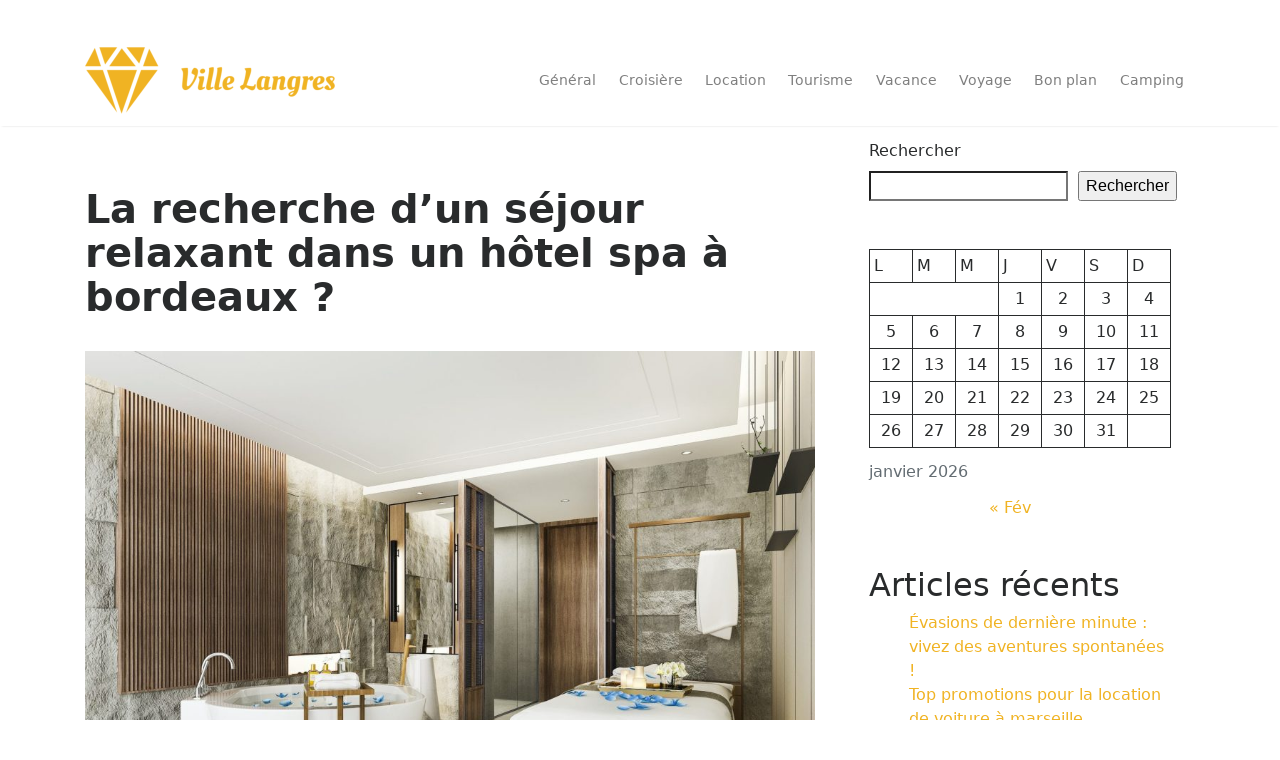

--- FILE ---
content_type: text/html; charset=UTF-8
request_url: https://www.ville-langres.com/206/la-recherche-dun-sejour-relaxant-dans-un-hotel-spa-a-bordeaux/
body_size: 17714
content:
<!DOCTYPE html>
<html lang="fr-FR">
<head>
    <meta charset="UTF-8">
    <meta name="viewport" content="width=device-width, initial-scale=1, shrink-to-fit=no">

    <meta name='robots' content='index, follow, max-image-preview:large, max-snippet:-1, max-video-preview:-1' />

	<!-- This site is optimized with the Yoast SEO plugin v26.8 - https://yoast.com/product/yoast-seo-wordpress/ -->
	<title>Le meilleur hôtel spa à Bordeaux pour un séjour relaxant</title>
<link data-rocket-preload as="style" data-wpr-hosted-gf-parameters="family=Righteous&display=swap" href="https://www.ville-langres.com/wp-content/cache/fonts/1/google-fonts/css/0/6/f/3775fdd715a27b148abc6be367c97.css" rel="preload">
<link data-wpr-hosted-gf-parameters="family=Righteous&display=swap" href="https://www.ville-langres.com/wp-content/cache/fonts/1/google-fonts/css/0/6/f/3775fdd715a27b148abc6be367c97.css" media="print" onload="this.media=&#039;all&#039;" rel="stylesheet">
<noscript data-wpr-hosted-gf-parameters=""><link rel="stylesheet" href="https://fonts.googleapis.com/css?family=Righteous&#038;display=swap"></noscript>
	<meta name="description" content="À la recherche d&#039;un séjour relaxant dans un hôtel spa à Bordeaux ? Explorez à travers de ce guide pratique les meilleurs établissements pour un luxe détente." />
	<link rel="canonical" href="https://www.ville-langres.com/206/la-recherche-dun-sejour-relaxant-dans-un-hotel-spa-a-bordeaux/" />
	<meta property="og:locale" content="fr_FR" />
	<meta property="og:type" content="article" />
	<meta property="og:title" content="Le meilleur hôtel spa à Bordeaux pour un séjour relaxant" />
	<meta property="og:description" content="À la recherche d&#039;un séjour relaxant dans un hôtel spa à Bordeaux ? Explorez à travers de ce guide pratique les meilleurs établissements pour un luxe détente." />
	<meta property="og:url" content="https://www.ville-langres.com/206/la-recherche-dun-sejour-relaxant-dans-un-hotel-spa-a-bordeaux/" />
	<meta property="og:site_name" content="Ville Langres" />
	<meta property="article:published_time" content="2024-04-04T22:00:00+00:00" />
	<meta property="article:modified_time" content="2024-07-02T12:01:05+00:00" />
	<meta property="og:image" content="https://www.ville-langres.com/wp-content/uploads/2024/04/la-recherche-dun-sejour-relaxant-dans-un-hotel-spa-a-bordeaux.jpg" />
	<meta property="og:image:width" content="2000" />
	<meta property="og:image:height" content="1618" />
	<meta property="og:image:type" content="image/jpeg" />
	<meta name="author" content="muriel" />
	<meta name="twitter:card" content="summary_large_image" />
	<meta name="twitter:label1" content="Écrit par" />
	<meta name="twitter:data1" content="muriel" />
	<meta name="twitter:label2" content="Durée de lecture estimée" />
	<meta name="twitter:data2" content="3 minutes" />
	<script type="application/ld+json" class="yoast-schema-graph">{"@context":"https://schema.org","@graph":[{"@type":"Article","@id":"https://www.ville-langres.com/206/la-recherche-dun-sejour-relaxant-dans-un-hotel-spa-a-bordeaux/#article","isPartOf":{"@id":"https://www.ville-langres.com/206/la-recherche-dun-sejour-relaxant-dans-un-hotel-spa-a-bordeaux/"},"author":{"name":"muriel","@id":"https://www.ville-langres.com/#/schema/person/23598c37ea433772b843716fb8f021c0"},"headline":"La recherche d&rsquo;un séjour relaxant dans un hôtel spa à bordeaux ?","datePublished":"2024-04-04T22:00:00+00:00","dateModified":"2024-07-02T12:01:05+00:00","mainEntityOfPage":{"@id":"https://www.ville-langres.com/206/la-recherche-dun-sejour-relaxant-dans-un-hotel-spa-a-bordeaux/"},"wordCount":679,"publisher":{"@id":"https://www.ville-langres.com/#organization"},"image":{"@id":"https://www.ville-langres.com/206/la-recherche-dun-sejour-relaxant-dans-un-hotel-spa-a-bordeaux/#primaryimage"},"thumbnailUrl":"https://www.ville-langres.com/wp-content/uploads/2024/04/la-recherche-dun-sejour-relaxant-dans-un-hotel-spa-a-bordeaux.jpg","articleSection":["Location"],"inLanguage":"fr-FR"},{"@type":"WebPage","@id":"https://www.ville-langres.com/206/la-recherche-dun-sejour-relaxant-dans-un-hotel-spa-a-bordeaux/","url":"https://www.ville-langres.com/206/la-recherche-dun-sejour-relaxant-dans-un-hotel-spa-a-bordeaux/","name":"Le meilleur hôtel spa à Bordeaux pour un séjour relaxant","isPartOf":{"@id":"https://www.ville-langres.com/#website"},"primaryImageOfPage":{"@id":"https://www.ville-langres.com/206/la-recherche-dun-sejour-relaxant-dans-un-hotel-spa-a-bordeaux/#primaryimage"},"image":{"@id":"https://www.ville-langres.com/206/la-recherche-dun-sejour-relaxant-dans-un-hotel-spa-a-bordeaux/#primaryimage"},"thumbnailUrl":"https://www.ville-langres.com/wp-content/uploads/2024/04/la-recherche-dun-sejour-relaxant-dans-un-hotel-spa-a-bordeaux.jpg","datePublished":"2024-04-04T22:00:00+00:00","dateModified":"2024-07-02T12:01:05+00:00","description":"À la recherche d'un séjour relaxant dans un hôtel spa à Bordeaux ? Explorez à travers de ce guide pratique les meilleurs établissements pour un luxe détente.","breadcrumb":{"@id":"https://www.ville-langres.com/206/la-recherche-dun-sejour-relaxant-dans-un-hotel-spa-a-bordeaux/#breadcrumb"},"inLanguage":"fr-FR","potentialAction":[{"@type":"ReadAction","target":["https://www.ville-langres.com/206/la-recherche-dun-sejour-relaxant-dans-un-hotel-spa-a-bordeaux/"]}]},{"@type":"ImageObject","inLanguage":"fr-FR","@id":"https://www.ville-langres.com/206/la-recherche-dun-sejour-relaxant-dans-un-hotel-spa-a-bordeaux/#primaryimage","url":"https://www.ville-langres.com/wp-content/uploads/2024/04/la-recherche-dun-sejour-relaxant-dans-un-hotel-spa-a-bordeaux.jpg","contentUrl":"https://www.ville-langres.com/wp-content/uploads/2024/04/la-recherche-dun-sejour-relaxant-dans-un-hotel-spa-a-bordeaux.jpg","width":2000,"height":1618},{"@type":"BreadcrumbList","@id":"https://www.ville-langres.com/206/la-recherche-dun-sejour-relaxant-dans-un-hotel-spa-a-bordeaux/#breadcrumb","itemListElement":[{"@type":"ListItem","position":1,"name":"Accueil","item":"https://www.ville-langres.com/"},{"@type":"ListItem","position":2,"name":"La recherche d&rsquo;un séjour relaxant dans un hôtel spa à bordeaux ?"}]},{"@type":"WebSite","@id":"https://www.ville-langres.com/#website","url":"https://www.ville-langres.com/","name":"Ville Langres","description":"Le secret du tourisme","publisher":{"@id":"https://www.ville-langres.com/#organization"},"potentialAction":[{"@type":"SearchAction","target":{"@type":"EntryPoint","urlTemplate":"https://www.ville-langres.com/?s={search_term_string}"},"query-input":{"@type":"PropertyValueSpecification","valueRequired":true,"valueName":"search_term_string"}}],"inLanguage":"fr-FR"},{"@type":"Organization","@id":"https://www.ville-langres.com/#organization","name":"Ville Langres","url":"https://www.ville-langres.com/","logo":{"@type":"ImageObject","inLanguage":"fr-FR","@id":"https://www.ville-langres.com/#/schema/logo/image/","url":"https://www.ville-langres.com/wp-content/uploads/2022/09/VilleLangres.png","contentUrl":"https://www.ville-langres.com/wp-content/uploads/2022/09/VilleLangres.png","width":250,"height":67,"caption":"Ville Langres"},"image":{"@id":"https://www.ville-langres.com/#/schema/logo/image/"}},{"@type":"Person","@id":"https://www.ville-langres.com/#/schema/person/23598c37ea433772b843716fb8f021c0","name":"muriel","sameAs":["https://ville-langres.com"]}]}</script>
	<!-- / Yoast SEO plugin. -->


<link rel='dns-prefetch' href='//fonts.googleapis.com' />
<link href='https://fonts.gstatic.com' crossorigin rel='preconnect' />
<link rel="alternate" type="application/rss+xml" title="Ville Langres &raquo; Flux" href="https://www.ville-langres.com/feed/" />
<link rel="alternate" type="application/rss+xml" title="Ville Langres &raquo; Flux des commentaires" href="https://www.ville-langres.com/comments/feed/" />
<link rel="alternate" title="oEmbed (JSON)" type="application/json+oembed" href="https://www.ville-langres.com/wp-json/oembed/1.0/embed?url=https%3A%2F%2Fwww.ville-langres.com%2F206%2Fla-recherche-dun-sejour-relaxant-dans-un-hotel-spa-a-bordeaux%2F" />
<link rel="alternate" title="oEmbed (XML)" type="text/xml+oembed" href="https://www.ville-langres.com/wp-json/oembed/1.0/embed?url=https%3A%2F%2Fwww.ville-langres.com%2F206%2Fla-recherche-dun-sejour-relaxant-dans-un-hotel-spa-a-bordeaux%2F&#038;format=xml" />
<style id='wp-img-auto-sizes-contain-inline-css'>
img:is([sizes=auto i],[sizes^="auto," i]){contain-intrinsic-size:3000px 1500px}
/*# sourceURL=wp-img-auto-sizes-contain-inline-css */
</style>
<style id='wp-emoji-styles-inline-css'>

	img.wp-smiley, img.emoji {
		display: inline !important;
		border: none !important;
		box-shadow: none !important;
		height: 1em !important;
		width: 1em !important;
		margin: 0 0.07em !important;
		vertical-align: -0.1em !important;
		background: none !important;
		padding: 0 !important;
	}
/*# sourceURL=wp-emoji-styles-inline-css */
</style>
<style id='wp-block-library-inline-css'>
:root{--wp-block-synced-color:#7a00df;--wp-block-synced-color--rgb:122,0,223;--wp-bound-block-color:var(--wp-block-synced-color);--wp-editor-canvas-background:#ddd;--wp-admin-theme-color:#007cba;--wp-admin-theme-color--rgb:0,124,186;--wp-admin-theme-color-darker-10:#006ba1;--wp-admin-theme-color-darker-10--rgb:0,107,160.5;--wp-admin-theme-color-darker-20:#005a87;--wp-admin-theme-color-darker-20--rgb:0,90,135;--wp-admin-border-width-focus:2px}@media (min-resolution:192dpi){:root{--wp-admin-border-width-focus:1.5px}}.wp-element-button{cursor:pointer}:root .has-very-light-gray-background-color{background-color:#eee}:root .has-very-dark-gray-background-color{background-color:#313131}:root .has-very-light-gray-color{color:#eee}:root .has-very-dark-gray-color{color:#313131}:root .has-vivid-green-cyan-to-vivid-cyan-blue-gradient-background{background:linear-gradient(135deg,#00d084,#0693e3)}:root .has-purple-crush-gradient-background{background:linear-gradient(135deg,#34e2e4,#4721fb 50%,#ab1dfe)}:root .has-hazy-dawn-gradient-background{background:linear-gradient(135deg,#faaca8,#dad0ec)}:root .has-subdued-olive-gradient-background{background:linear-gradient(135deg,#fafae1,#67a671)}:root .has-atomic-cream-gradient-background{background:linear-gradient(135deg,#fdd79a,#004a59)}:root .has-nightshade-gradient-background{background:linear-gradient(135deg,#330968,#31cdcf)}:root .has-midnight-gradient-background{background:linear-gradient(135deg,#020381,#2874fc)}:root{--wp--preset--font-size--normal:16px;--wp--preset--font-size--huge:42px}.has-regular-font-size{font-size:1em}.has-larger-font-size{font-size:2.625em}.has-normal-font-size{font-size:var(--wp--preset--font-size--normal)}.has-huge-font-size{font-size:var(--wp--preset--font-size--huge)}.has-text-align-center{text-align:center}.has-text-align-left{text-align:left}.has-text-align-right{text-align:right}.has-fit-text{white-space:nowrap!important}#end-resizable-editor-section{display:none}.aligncenter{clear:both}.items-justified-left{justify-content:flex-start}.items-justified-center{justify-content:center}.items-justified-right{justify-content:flex-end}.items-justified-space-between{justify-content:space-between}.screen-reader-text{border:0;clip-path:inset(50%);height:1px;margin:-1px;overflow:hidden;padding:0;position:absolute;width:1px;word-wrap:normal!important}.screen-reader-text:focus{background-color:#ddd;clip-path:none;color:#444;display:block;font-size:1em;height:auto;left:5px;line-height:normal;padding:15px 23px 14px;text-decoration:none;top:5px;width:auto;z-index:100000}html :where(.has-border-color){border-style:solid}html :where([style*=border-top-color]){border-top-style:solid}html :where([style*=border-right-color]){border-right-style:solid}html :where([style*=border-bottom-color]){border-bottom-style:solid}html :where([style*=border-left-color]){border-left-style:solid}html :where([style*=border-width]){border-style:solid}html :where([style*=border-top-width]){border-top-style:solid}html :where([style*=border-right-width]){border-right-style:solid}html :where([style*=border-bottom-width]){border-bottom-style:solid}html :where([style*=border-left-width]){border-left-style:solid}html :where(img[class*=wp-image-]){height:auto;max-width:100%}:where(figure){margin:0 0 1em}html :where(.is-position-sticky){--wp-admin--admin-bar--position-offset:var(--wp-admin--admin-bar--height,0px)}@media screen and (max-width:600px){html :where(.is-position-sticky){--wp-admin--admin-bar--position-offset:0px}}

/*# sourceURL=wp-block-library-inline-css */
</style><style id='wp-block-calendar-inline-css'>
.wp-block-calendar{text-align:center}.wp-block-calendar td,.wp-block-calendar th{border:1px solid;padding:.25em}.wp-block-calendar th{font-weight:400}.wp-block-calendar caption{background-color:inherit}.wp-block-calendar table{border-collapse:collapse;width:100%}.wp-block-calendar table.has-background th{background-color:inherit}.wp-block-calendar table.has-text-color th{color:inherit}.wp-block-calendar :where(table:not(.has-text-color)){color:#40464d}.wp-block-calendar :where(table:not(.has-text-color)) td,.wp-block-calendar :where(table:not(.has-text-color)) th{border-color:#ddd}:where(.wp-block-calendar table:not(.has-background) th){background:#ddd}
/*# sourceURL=https://www.ville-langres.com/wp-includes/blocks/calendar/style.min.css */
</style>
<style id='wp-block-heading-inline-css'>
h1:where(.wp-block-heading).has-background,h2:where(.wp-block-heading).has-background,h3:where(.wp-block-heading).has-background,h4:where(.wp-block-heading).has-background,h5:where(.wp-block-heading).has-background,h6:where(.wp-block-heading).has-background{padding:1.25em 2.375em}h1.has-text-align-left[style*=writing-mode]:where([style*=vertical-lr]),h1.has-text-align-right[style*=writing-mode]:where([style*=vertical-rl]),h2.has-text-align-left[style*=writing-mode]:where([style*=vertical-lr]),h2.has-text-align-right[style*=writing-mode]:where([style*=vertical-rl]),h3.has-text-align-left[style*=writing-mode]:where([style*=vertical-lr]),h3.has-text-align-right[style*=writing-mode]:where([style*=vertical-rl]),h4.has-text-align-left[style*=writing-mode]:where([style*=vertical-lr]),h4.has-text-align-right[style*=writing-mode]:where([style*=vertical-rl]),h5.has-text-align-left[style*=writing-mode]:where([style*=vertical-lr]),h5.has-text-align-right[style*=writing-mode]:where([style*=vertical-rl]),h6.has-text-align-left[style*=writing-mode]:where([style*=vertical-lr]),h6.has-text-align-right[style*=writing-mode]:where([style*=vertical-rl]){rotate:180deg}
/*# sourceURL=https://www.ville-langres.com/wp-includes/blocks/heading/style.min.css */
</style>
<style id='wp-block-latest-posts-inline-css'>
.wp-block-latest-posts{box-sizing:border-box}.wp-block-latest-posts.alignleft{margin-right:2em}.wp-block-latest-posts.alignright{margin-left:2em}.wp-block-latest-posts.wp-block-latest-posts__list{list-style:none}.wp-block-latest-posts.wp-block-latest-posts__list li{clear:both;overflow-wrap:break-word}.wp-block-latest-posts.is-grid{display:flex;flex-wrap:wrap}.wp-block-latest-posts.is-grid li{margin:0 1.25em 1.25em 0;width:100%}@media (min-width:600px){.wp-block-latest-posts.columns-2 li{width:calc(50% - .625em)}.wp-block-latest-posts.columns-2 li:nth-child(2n){margin-right:0}.wp-block-latest-posts.columns-3 li{width:calc(33.33333% - .83333em)}.wp-block-latest-posts.columns-3 li:nth-child(3n){margin-right:0}.wp-block-latest-posts.columns-4 li{width:calc(25% - .9375em)}.wp-block-latest-posts.columns-4 li:nth-child(4n){margin-right:0}.wp-block-latest-posts.columns-5 li{width:calc(20% - 1em)}.wp-block-latest-posts.columns-5 li:nth-child(5n){margin-right:0}.wp-block-latest-posts.columns-6 li{width:calc(16.66667% - 1.04167em)}.wp-block-latest-posts.columns-6 li:nth-child(6n){margin-right:0}}:root :where(.wp-block-latest-posts.is-grid){padding:0}:root :where(.wp-block-latest-posts.wp-block-latest-posts__list){padding-left:0}.wp-block-latest-posts__post-author,.wp-block-latest-posts__post-date{display:block;font-size:.8125em}.wp-block-latest-posts__post-excerpt,.wp-block-latest-posts__post-full-content{margin-bottom:1em;margin-top:.5em}.wp-block-latest-posts__featured-image a{display:inline-block}.wp-block-latest-posts__featured-image img{height:auto;max-width:100%;width:auto}.wp-block-latest-posts__featured-image.alignleft{float:left;margin-right:1em}.wp-block-latest-posts__featured-image.alignright{float:right;margin-left:1em}.wp-block-latest-posts__featured-image.aligncenter{margin-bottom:1em;text-align:center}
/*# sourceURL=https://www.ville-langres.com/wp-includes/blocks/latest-posts/style.min.css */
</style>
<style id='wp-block-search-inline-css'>
.wp-block-search__button{margin-left:10px;word-break:normal}.wp-block-search__button.has-icon{line-height:0}.wp-block-search__button svg{height:1.25em;min-height:24px;min-width:24px;width:1.25em;fill:currentColor;vertical-align:text-bottom}:where(.wp-block-search__button){border:1px solid #ccc;padding:6px 10px}.wp-block-search__inside-wrapper{display:flex;flex:auto;flex-wrap:nowrap;max-width:100%}.wp-block-search__label{width:100%}.wp-block-search.wp-block-search__button-only .wp-block-search__button{box-sizing:border-box;display:flex;flex-shrink:0;justify-content:center;margin-left:0;max-width:100%}.wp-block-search.wp-block-search__button-only .wp-block-search__inside-wrapper{min-width:0!important;transition-property:width}.wp-block-search.wp-block-search__button-only .wp-block-search__input{flex-basis:100%;transition-duration:.3s}.wp-block-search.wp-block-search__button-only.wp-block-search__searchfield-hidden,.wp-block-search.wp-block-search__button-only.wp-block-search__searchfield-hidden .wp-block-search__inside-wrapper{overflow:hidden}.wp-block-search.wp-block-search__button-only.wp-block-search__searchfield-hidden .wp-block-search__input{border-left-width:0!important;border-right-width:0!important;flex-basis:0;flex-grow:0;margin:0;min-width:0!important;padding-left:0!important;padding-right:0!important;width:0!important}:where(.wp-block-search__input){appearance:none;border:1px solid #949494;flex-grow:1;font-family:inherit;font-size:inherit;font-style:inherit;font-weight:inherit;letter-spacing:inherit;line-height:inherit;margin-left:0;margin-right:0;min-width:3rem;padding:8px;text-decoration:unset!important;text-transform:inherit}:where(.wp-block-search__button-inside .wp-block-search__inside-wrapper){background-color:#fff;border:1px solid #949494;box-sizing:border-box;padding:4px}:where(.wp-block-search__button-inside .wp-block-search__inside-wrapper) .wp-block-search__input{border:none;border-radius:0;padding:0 4px}:where(.wp-block-search__button-inside .wp-block-search__inside-wrapper) .wp-block-search__input:focus{outline:none}:where(.wp-block-search__button-inside .wp-block-search__inside-wrapper) :where(.wp-block-search__button){padding:4px 8px}.wp-block-search.aligncenter .wp-block-search__inside-wrapper{margin:auto}.wp-block[data-align=right] .wp-block-search.wp-block-search__button-only .wp-block-search__inside-wrapper{float:right}
/*# sourceURL=https://www.ville-langres.com/wp-includes/blocks/search/style.min.css */
</style>
<style id='wp-block-group-inline-css'>
.wp-block-group{box-sizing:border-box}:where(.wp-block-group.wp-block-group-is-layout-constrained){position:relative}
/*# sourceURL=https://www.ville-langres.com/wp-includes/blocks/group/style.min.css */
</style>
<style id='global-styles-inline-css'>
:root{--wp--preset--aspect-ratio--square: 1;--wp--preset--aspect-ratio--4-3: 4/3;--wp--preset--aspect-ratio--3-4: 3/4;--wp--preset--aspect-ratio--3-2: 3/2;--wp--preset--aspect-ratio--2-3: 2/3;--wp--preset--aspect-ratio--16-9: 16/9;--wp--preset--aspect-ratio--9-16: 9/16;--wp--preset--color--black: #000000;--wp--preset--color--cyan-bluish-gray: #abb8c3;--wp--preset--color--white: #ffffff;--wp--preset--color--pale-pink: #f78da7;--wp--preset--color--vivid-red: #cf2e2e;--wp--preset--color--luminous-vivid-orange: #ff6900;--wp--preset--color--luminous-vivid-amber: #fcb900;--wp--preset--color--light-green-cyan: #7bdcb5;--wp--preset--color--vivid-green-cyan: #00d084;--wp--preset--color--pale-cyan-blue: #8ed1fc;--wp--preset--color--vivid-cyan-blue: #0693e3;--wp--preset--color--vivid-purple: #9b51e0;--wp--preset--gradient--vivid-cyan-blue-to-vivid-purple: linear-gradient(135deg,rgb(6,147,227) 0%,rgb(155,81,224) 100%);--wp--preset--gradient--light-green-cyan-to-vivid-green-cyan: linear-gradient(135deg,rgb(122,220,180) 0%,rgb(0,208,130) 100%);--wp--preset--gradient--luminous-vivid-amber-to-luminous-vivid-orange: linear-gradient(135deg,rgb(252,185,0) 0%,rgb(255,105,0) 100%);--wp--preset--gradient--luminous-vivid-orange-to-vivid-red: linear-gradient(135deg,rgb(255,105,0) 0%,rgb(207,46,46) 100%);--wp--preset--gradient--very-light-gray-to-cyan-bluish-gray: linear-gradient(135deg,rgb(238,238,238) 0%,rgb(169,184,195) 100%);--wp--preset--gradient--cool-to-warm-spectrum: linear-gradient(135deg,rgb(74,234,220) 0%,rgb(151,120,209) 20%,rgb(207,42,186) 40%,rgb(238,44,130) 60%,rgb(251,105,98) 80%,rgb(254,248,76) 100%);--wp--preset--gradient--blush-light-purple: linear-gradient(135deg,rgb(255,206,236) 0%,rgb(152,150,240) 100%);--wp--preset--gradient--blush-bordeaux: linear-gradient(135deg,rgb(254,205,165) 0%,rgb(254,45,45) 50%,rgb(107,0,62) 100%);--wp--preset--gradient--luminous-dusk: linear-gradient(135deg,rgb(255,203,112) 0%,rgb(199,81,192) 50%,rgb(65,88,208) 100%);--wp--preset--gradient--pale-ocean: linear-gradient(135deg,rgb(255,245,203) 0%,rgb(182,227,212) 50%,rgb(51,167,181) 100%);--wp--preset--gradient--electric-grass: linear-gradient(135deg,rgb(202,248,128) 0%,rgb(113,206,126) 100%);--wp--preset--gradient--midnight: linear-gradient(135deg,rgb(2,3,129) 0%,rgb(40,116,252) 100%);--wp--preset--font-size--small: 13px;--wp--preset--font-size--medium: 20px;--wp--preset--font-size--large: 36px;--wp--preset--font-size--x-large: 42px;--wp--preset--spacing--20: 0.44rem;--wp--preset--spacing--30: 0.67rem;--wp--preset--spacing--40: 1rem;--wp--preset--spacing--50: 1.5rem;--wp--preset--spacing--60: 2.25rem;--wp--preset--spacing--70: 3.38rem;--wp--preset--spacing--80: 5.06rem;--wp--preset--shadow--natural: 6px 6px 9px rgba(0, 0, 0, 0.2);--wp--preset--shadow--deep: 12px 12px 50px rgba(0, 0, 0, 0.4);--wp--preset--shadow--sharp: 6px 6px 0px rgba(0, 0, 0, 0.2);--wp--preset--shadow--outlined: 6px 6px 0px -3px rgb(255, 255, 255), 6px 6px rgb(0, 0, 0);--wp--preset--shadow--crisp: 6px 6px 0px rgb(0, 0, 0);}:where(.is-layout-flex){gap: 0.5em;}:where(.is-layout-grid){gap: 0.5em;}body .is-layout-flex{display: flex;}.is-layout-flex{flex-wrap: wrap;align-items: center;}.is-layout-flex > :is(*, div){margin: 0;}body .is-layout-grid{display: grid;}.is-layout-grid > :is(*, div){margin: 0;}:where(.wp-block-columns.is-layout-flex){gap: 2em;}:where(.wp-block-columns.is-layout-grid){gap: 2em;}:where(.wp-block-post-template.is-layout-flex){gap: 1.25em;}:where(.wp-block-post-template.is-layout-grid){gap: 1.25em;}.has-black-color{color: var(--wp--preset--color--black) !important;}.has-cyan-bluish-gray-color{color: var(--wp--preset--color--cyan-bluish-gray) !important;}.has-white-color{color: var(--wp--preset--color--white) !important;}.has-pale-pink-color{color: var(--wp--preset--color--pale-pink) !important;}.has-vivid-red-color{color: var(--wp--preset--color--vivid-red) !important;}.has-luminous-vivid-orange-color{color: var(--wp--preset--color--luminous-vivid-orange) !important;}.has-luminous-vivid-amber-color{color: var(--wp--preset--color--luminous-vivid-amber) !important;}.has-light-green-cyan-color{color: var(--wp--preset--color--light-green-cyan) !important;}.has-vivid-green-cyan-color{color: var(--wp--preset--color--vivid-green-cyan) !important;}.has-pale-cyan-blue-color{color: var(--wp--preset--color--pale-cyan-blue) !important;}.has-vivid-cyan-blue-color{color: var(--wp--preset--color--vivid-cyan-blue) !important;}.has-vivid-purple-color{color: var(--wp--preset--color--vivid-purple) !important;}.has-black-background-color{background-color: var(--wp--preset--color--black) !important;}.has-cyan-bluish-gray-background-color{background-color: var(--wp--preset--color--cyan-bluish-gray) !important;}.has-white-background-color{background-color: var(--wp--preset--color--white) !important;}.has-pale-pink-background-color{background-color: var(--wp--preset--color--pale-pink) !important;}.has-vivid-red-background-color{background-color: var(--wp--preset--color--vivid-red) !important;}.has-luminous-vivid-orange-background-color{background-color: var(--wp--preset--color--luminous-vivid-orange) !important;}.has-luminous-vivid-amber-background-color{background-color: var(--wp--preset--color--luminous-vivid-amber) !important;}.has-light-green-cyan-background-color{background-color: var(--wp--preset--color--light-green-cyan) !important;}.has-vivid-green-cyan-background-color{background-color: var(--wp--preset--color--vivid-green-cyan) !important;}.has-pale-cyan-blue-background-color{background-color: var(--wp--preset--color--pale-cyan-blue) !important;}.has-vivid-cyan-blue-background-color{background-color: var(--wp--preset--color--vivid-cyan-blue) !important;}.has-vivid-purple-background-color{background-color: var(--wp--preset--color--vivid-purple) !important;}.has-black-border-color{border-color: var(--wp--preset--color--black) !important;}.has-cyan-bluish-gray-border-color{border-color: var(--wp--preset--color--cyan-bluish-gray) !important;}.has-white-border-color{border-color: var(--wp--preset--color--white) !important;}.has-pale-pink-border-color{border-color: var(--wp--preset--color--pale-pink) !important;}.has-vivid-red-border-color{border-color: var(--wp--preset--color--vivid-red) !important;}.has-luminous-vivid-orange-border-color{border-color: var(--wp--preset--color--luminous-vivid-orange) !important;}.has-luminous-vivid-amber-border-color{border-color: var(--wp--preset--color--luminous-vivid-amber) !important;}.has-light-green-cyan-border-color{border-color: var(--wp--preset--color--light-green-cyan) !important;}.has-vivid-green-cyan-border-color{border-color: var(--wp--preset--color--vivid-green-cyan) !important;}.has-pale-cyan-blue-border-color{border-color: var(--wp--preset--color--pale-cyan-blue) !important;}.has-vivid-cyan-blue-border-color{border-color: var(--wp--preset--color--vivid-cyan-blue) !important;}.has-vivid-purple-border-color{border-color: var(--wp--preset--color--vivid-purple) !important;}.has-vivid-cyan-blue-to-vivid-purple-gradient-background{background: var(--wp--preset--gradient--vivid-cyan-blue-to-vivid-purple) !important;}.has-light-green-cyan-to-vivid-green-cyan-gradient-background{background: var(--wp--preset--gradient--light-green-cyan-to-vivid-green-cyan) !important;}.has-luminous-vivid-amber-to-luminous-vivid-orange-gradient-background{background: var(--wp--preset--gradient--luminous-vivid-amber-to-luminous-vivid-orange) !important;}.has-luminous-vivid-orange-to-vivid-red-gradient-background{background: var(--wp--preset--gradient--luminous-vivid-orange-to-vivid-red) !important;}.has-very-light-gray-to-cyan-bluish-gray-gradient-background{background: var(--wp--preset--gradient--very-light-gray-to-cyan-bluish-gray) !important;}.has-cool-to-warm-spectrum-gradient-background{background: var(--wp--preset--gradient--cool-to-warm-spectrum) !important;}.has-blush-light-purple-gradient-background{background: var(--wp--preset--gradient--blush-light-purple) !important;}.has-blush-bordeaux-gradient-background{background: var(--wp--preset--gradient--blush-bordeaux) !important;}.has-luminous-dusk-gradient-background{background: var(--wp--preset--gradient--luminous-dusk) !important;}.has-pale-ocean-gradient-background{background: var(--wp--preset--gradient--pale-ocean) !important;}.has-electric-grass-gradient-background{background: var(--wp--preset--gradient--electric-grass) !important;}.has-midnight-gradient-background{background: var(--wp--preset--gradient--midnight) !important;}.has-small-font-size{font-size: var(--wp--preset--font-size--small) !important;}.has-medium-font-size{font-size: var(--wp--preset--font-size--medium) !important;}.has-large-font-size{font-size: var(--wp--preset--font-size--large) !important;}.has-x-large-font-size{font-size: var(--wp--preset--font-size--x-large) !important;}
/*# sourceURL=global-styles-inline-css */
</style>

<style id='classic-theme-styles-inline-css'>
/*! This file is auto-generated */
.wp-block-button__link{color:#fff;background-color:#32373c;border-radius:9999px;box-shadow:none;text-decoration:none;padding:calc(.667em + 2px) calc(1.333em + 2px);font-size:1.125em}.wp-block-file__button{background:#32373c;color:#fff;text-decoration:none}
/*# sourceURL=/wp-includes/css/classic-themes.min.css */
</style>
<link rel='stylesheet' id='superware-style-css' href='https://www.ville-langres.com/wp-content/themes/superware/style.css?ver=6.9' media='all' />
<link data-minify="1" rel='stylesheet' id='superware-child-style-css' href='https://www.ville-langres.com/wp-content/cache/min/1/wp-content/themes/superware-child/style.css?ver=1741034242' media='all' />

<link data-minify="1" rel='stylesheet' id='superware-font-awesome-css-css' href='https://www.ville-langres.com/wp-content/cache/min/1/wp-content/themes/superware/assets/css/font-awesome.css?ver=1741034242' media='all' />
<link data-minify="1" rel='stylesheet' id='superware-bootstrap-old-css-css' href='https://www.ville-langres.com/wp-content/cache/min/1/wp-content/themes/superware/assets/css/bootstrap.css?ver=1741034242' media='all' />
<link data-minify="1" rel='stylesheet' id='superware-main-css-css' href='https://www.ville-langres.com/wp-content/cache/min/1/wp-content/themes/superware/assets/css/superware.css?ver=1741034242' media='all' />
<link data-minify="1" rel='stylesheet' id='superware-theme-css-css' href='https://www.ville-langres.com/wp-content/cache/min/1/wp-content/themes/superware-child/style.css?ver=1741034242' media='all' />
<style id='rocket-lazyload-inline-css'>
.rll-youtube-player{position:relative;padding-bottom:56.23%;height:0;overflow:hidden;max-width:100%;}.rll-youtube-player:focus-within{outline: 2px solid currentColor;outline-offset: 5px;}.rll-youtube-player iframe{position:absolute;top:0;left:0;width:100%;height:100%;z-index:100;background:0 0}.rll-youtube-player img{bottom:0;display:block;left:0;margin:auto;max-width:100%;width:100%;position:absolute;right:0;top:0;border:none;height:auto;-webkit-transition:.4s all;-moz-transition:.4s all;transition:.4s all}.rll-youtube-player img:hover{-webkit-filter:brightness(75%)}.rll-youtube-player .play{height:100%;width:100%;left:0;top:0;position:absolute;background:var(--wpr-bg-72f37b1f-699a-44d0-862d-0a5a148df6af) no-repeat center;background-color: transparent !important;cursor:pointer;border:none;}
/*# sourceURL=rocket-lazyload-inline-css */
</style>
<script src="https://www.ville-langres.com/wp-includes/js/jquery/jquery.min.js?ver=3.7.1" id="jquery-core-js"></script>
<script src="https://www.ville-langres.com/wp-includes/js/jquery/jquery-migrate.min.js?ver=3.4.1" id="jquery-migrate-js"></script>
<link rel="https://api.w.org/" href="https://www.ville-langres.com/wp-json/" /><link rel="alternate" title="JSON" type="application/json" href="https://www.ville-langres.com/wp-json/wp/v2/posts/206" /><link rel="EditURI" type="application/rsd+xml" title="RSD" href="https://www.ville-langres.com/xmlrpc.php?rsd" />
<meta name="generator" content="WordPress 6.9" />
<link rel='shortlink' href='https://www.ville-langres.com/?p=206' />
<meta name="robots" content="noarchive"><style id="custom-background-css">
body.custom-background { background-image: var(--wpr-bg-f6d97f9b-fb4d-4221-beaf-89ad80430c59); background-position: left top; background-size: cover; background-repeat: no-repeat; background-attachment: fixed; }
</style>
	<link rel="icon" href="https://www.ville-langres.com/wp-content/uploads/2022/09/cropped-VilleLangres-32x32.png" sizes="32x32" />
<link rel="icon" href="https://www.ville-langres.com/wp-content/uploads/2022/09/cropped-VilleLangres-192x192.png" sizes="192x192" />
<link rel="apple-touch-icon" href="https://www.ville-langres.com/wp-content/uploads/2022/09/cropped-VilleLangres-180x180.png" />
<meta name="msapplication-TileImage" content="https://www.ville-langres.com/wp-content/uploads/2022/09/cropped-VilleLangres-270x270.png" />
<noscript><style id="rocket-lazyload-nojs-css">.rll-youtube-player, [data-lazy-src]{display:none !important;}</style></noscript><style id="wpr-lazyload-bg-container"></style><style id="wpr-lazyload-bg-exclusion"></style>
<noscript>
<style id="wpr-lazyload-bg-nostyle">.rll-youtube-player .play{--wpr-bg-72f37b1f-699a-44d0-862d-0a5a148df6af: url('https://www.ville-langres.com/wp-content/plugins/wp-rocket/assets/img/youtube.png');}body.custom-background{--wpr-bg-f6d97f9b-fb4d-4221-beaf-89ad80430c59: url('https://ville-langres.com/wp-content/uploads/2022/09/volcano-3779159_1920.jpg');}</style>
</noscript>
<script type="application/javascript">const rocket_pairs = [{"selector":".rll-youtube-player .play","style":".rll-youtube-player .play{--wpr-bg-72f37b1f-699a-44d0-862d-0a5a148df6af: url('https:\/\/www.ville-langres.com\/wp-content\/plugins\/wp-rocket\/assets\/img\/youtube.png');}","hash":"72f37b1f-699a-44d0-862d-0a5a148df6af","url":"https:\/\/www.ville-langres.com\/wp-content\/plugins\/wp-rocket\/assets\/img\/youtube.png"},{"selector":"body.custom-background","style":"body.custom-background{--wpr-bg-f6d97f9b-fb4d-4221-beaf-89ad80430c59: url('https:\/\/ville-langres.com\/wp-content\/uploads\/2022\/09\/volcano-3779159_1920.jpg');}","hash":"f6d97f9b-fb4d-4221-beaf-89ad80430c59","url":"https:\/\/ville-langres.com\/wp-content\/uploads\/2022\/09\/volcano-3779159_1920.jpg"}]; const rocket_excluded_pairs = [];</script><meta name="generator" content="WP Rocket 3.20.3" data-wpr-features="wpr_lazyload_css_bg_img wpr_minify_js wpr_lazyload_images wpr_lazyload_iframes wpr_image_dimensions wpr_minify_css wpr_preload_links wpr_host_fonts_locally" /></head>
<body class="wp-singular post-template-default single single-post postid-206 single-format-standard custom-background wp-custom-logo wp-theme-superware wp-child-theme-superware-child">
        <!-- Begin Nav ================================================== -->
    <nav class="navbar navbar-toggleable-md navbar-light bg-white fixed-top mediumnavigation">
        <a class="skip-link screen-reader-text" href="#content">
            Skip to Content        </a>
        <div class="container navContainer ml-0 ml-sm-auto">
            <button class="navbar-toggler navbar-toggler-right shadow-none border-0" type="button" data-toggle="collapse"
                data-target="#navbarNav" aria-controls="navbarNav" aria-expanded="false" aria-label="Toggle navigation">
                <span class="navbar-toggler-icon"></span>
            </button>
            <a class="navbar-brand" href="https://www.ville-langres.com">
                                <img width="250" height="67" src="data:image/svg+xml,%3Csvg%20xmlns='http://www.w3.org/2000/svg'%20viewBox='0%200%20250%2067'%3E%3C/svg%3E" class="img-fluid" alt="" data-lazy-src="https://www.ville-langres.com/wp-content/uploads/2022/09/VilleLangres.png"><noscript><img width="250" height="67" src="https://www.ville-langres.com/wp-content/uploads/2022/09/VilleLangres.png" class="img-fluid" alt=""></noscript>
                            </a>
            <div class="collapse navbar-collapse w-auto ml-auto" id="navbarNav">
                <div class="menu-mainmenu-container"><ul id="menu-mainmenu" class="navbar-nav ml-auto main-menu"><li id="menu-item-14" class="menu-item menu-item-type-taxonomy menu-item-object-category menu-item-14 nav-item">
	<a class="nav-link"  href="https://www.ville-langres.com/category/general/">Général</a></li>
<li id="menu-item-16" class="menu-item menu-item-type-taxonomy menu-item-object-category menu-item-16 nav-item">
	<a class="nav-link"  href="https://www.ville-langres.com/category/croisiere/">Croisière</a></li>
<li id="menu-item-17" class="menu-item menu-item-type-taxonomy menu-item-object-category current-post-ancestor current-menu-parent current-post-parent menu-item-17 nav-item">
	<a class="nav-link"  href="https://www.ville-langres.com/category/location/">Location</a></li>
<li id="menu-item-18" class="menu-item menu-item-type-taxonomy menu-item-object-category menu-item-18 nav-item">
	<a class="nav-link"  href="https://www.ville-langres.com/category/tourisme/">Tourisme</a></li>
<li id="menu-item-19" class="menu-item menu-item-type-taxonomy menu-item-object-category menu-item-19 nav-item">
	<a class="nav-link"  href="https://www.ville-langres.com/category/vacance/">Vacance</a></li>
<li id="menu-item-20" class="menu-item menu-item-type-taxonomy menu-item-object-category menu-item-20 nav-item">
	<a class="nav-link"  href="https://www.ville-langres.com/category/voyage/">Voyage</a></li>
<li id="menu-item-21" class="menu-item menu-item-type-taxonomy menu-item-object-category menu-item-21 nav-item">
	<a class="nav-link"  href="https://www.ville-langres.com/category/bon-plan/">Bon plan</a></li>
<li id="menu-item-22" class="menu-item menu-item-type-taxonomy menu-item-object-category menu-item-22 nav-item">
	<a class="nav-link"  href="https://www.ville-langres.com/category/camping/">Camping</a></li>
</ul></div>            </div>
        </div>
    </nav>
    <!-- End Nav -->
    <!-- Begin Article
    ================================================== -->
    <div data-rocket-location-hash="28933b3dbc8b9d52ed35ee05b8af4345" class="container" id="content">
        <div data-rocket-location-hash="d933b1ac8b6fb63ad2a56418dc6cac27" class="row">

            <!-- Begin Post -->
            <div data-rocket-location-hash="43384587c61a2e73b7fd749f004e6e8b" class="col-md-8 col-md-offset-2 col-xs-12">
                <div class="mainheading">
                    <!-- Begin Top Meta -->
                    <div class="row post-top-meta">
                        <div class="col-md-2">
                            
                        </div>
                        <div class="col-md-10">
                            <a class="link-dark" href="https://www.ville-langres.com/author/admin/">
                                                            </a>
                            <span class="author-description">
                                                            </span>
                            <span class="post-date">
                                                            </span>
                        </div>
                    </div>
                    <!-- End Top Menta -->

                    <h1 class="posttitle">
                        La recherche d&rsquo;un séjour relaxant dans un hôtel spa à bordeaux ?                    </h1>

                </div>

                <!-- Begin Featured Image -->
                <img width="1024" height="828" src="data:image/svg+xml,%3Csvg%20xmlns='http://www.w3.org/2000/svg'%20viewBox='0%200%201024%20828'%3E%3C/svg%3E" class="featured-image img-fluid wp-post-image" alt="" decoding="async" fetchpriority="high" data-lazy-srcset="https://www.ville-langres.com/wp-content/uploads/2024/04/la-recherche-dun-sejour-relaxant-dans-un-hotel-spa-a-bordeaux-1024x828.jpg 1024w, https://www.ville-langres.com/wp-content/uploads/2024/04/la-recherche-dun-sejour-relaxant-dans-un-hotel-spa-a-bordeaux-300x243.jpg 300w, https://www.ville-langres.com/wp-content/uploads/2024/04/la-recherche-dun-sejour-relaxant-dans-un-hotel-spa-a-bordeaux-768x621.jpg 768w, https://www.ville-langres.com/wp-content/uploads/2024/04/la-recherche-dun-sejour-relaxant-dans-un-hotel-spa-a-bordeaux-1536x1243.jpg 1536w, https://www.ville-langres.com/wp-content/uploads/2024/04/la-recherche-dun-sejour-relaxant-dans-un-hotel-spa-a-bordeaux.jpg 2000w" data-lazy-sizes="(max-width: 1024px) 100vw, 1024px" data-lazy-src="https://www.ville-langres.com/wp-content/uploads/2024/04/la-recherche-dun-sejour-relaxant-dans-un-hotel-spa-a-bordeaux-1024x828.jpg" /><noscript><img width="1024" height="828" src="https://www.ville-langres.com/wp-content/uploads/2024/04/la-recherche-dun-sejour-relaxant-dans-un-hotel-spa-a-bordeaux-1024x828.jpg" class="featured-image img-fluid wp-post-image" alt="" decoding="async" fetchpriority="high" srcset="https://www.ville-langres.com/wp-content/uploads/2024/04/la-recherche-dun-sejour-relaxant-dans-un-hotel-spa-a-bordeaux-1024x828.jpg 1024w, https://www.ville-langres.com/wp-content/uploads/2024/04/la-recherche-dun-sejour-relaxant-dans-un-hotel-spa-a-bordeaux-300x243.jpg 300w, https://www.ville-langres.com/wp-content/uploads/2024/04/la-recherche-dun-sejour-relaxant-dans-un-hotel-spa-a-bordeaux-768x621.jpg 768w, https://www.ville-langres.com/wp-content/uploads/2024/04/la-recherche-dun-sejour-relaxant-dans-un-hotel-spa-a-bordeaux-1536x1243.jpg 1536w, https://www.ville-langres.com/wp-content/uploads/2024/04/la-recherche-dun-sejour-relaxant-dans-un-hotel-spa-a-bordeaux.jpg 2000w" sizes="(max-width: 1024px) 100vw, 1024px" /></noscript>                <!-- End Featured Image -->

                <!-- Begin Post Content -->
                <div class="article-post single">
                    <p>À la quête de l&rsquo;évasion parfaite, Bordeaux s&rsquo;offre à vous avec ses établissements de prestige. Imaginez un havre où luxe et relaxation s&rsquo;harmonisent, offrant une parenthèse enchantée. Vos désirs de détente prennent vie parmi les meilleurs hôtels spa de la région : chaque service, chaque espace est pensé pour votre bien-être. Découvrez nos adresses sélectionnées, garantie d&rsquo;un séjour inoubliable mariant raffinement et quiétude.</p>
<h2>Les meilleurs hôtels spa de luxe à Bordeaux</h2>
<p>Pour s&rsquo;évader le temps d&rsquo;un week-end ou pour une pause bien-être prolongée, Bordeaux abrite des <strong>hôtels spa de luxe</strong> qui promettent détente et raffinement.</p><p><strong><i>Lire également : </i></strong><a href="https://www.ville-langres.com/215/louer-un-chalet-de-prestige-pour-ses-vacances-a-megeve-luxe-et-bien-etre/" title="Louer un chalet de prestige pour ses vacances à megève : luxe et bien-être">Louer un chalet de prestige pour ses vacances à megève : luxe et bien-être</a></p>
<ul>
<li><strong>Les Sources de Caudalie</strong> est reconnu pour ses soins de <strong>vinotherapie</strong> uniques et son cadre prestigieux au sein du domaine Château Smith Haut Lafitte.</li>
<li>Un séjour spa à Bordeaux est l&rsquo;occasion idéale pour se relaxer après avoir exploré des sites emblématiques tels que la Place de la Bourse et la Cathédrale Saint-André.</li>
<li>La région est célèbre pour ses vignobles, offrant des routes comme Médoc et Saint-Emilion, parfaits pour allier <strong>oenotourisme</strong> et relaxation.</li>
<li>Pour ceux qui cherchent une expérience balnéaire, le Bassin d&rsquo;Arcachon, avec la Dune du Pilat et la ville d&rsquo;Arcachon, est à courte distance.</li>
</ul>
<p>Ces établissements 5 étoiles proposent des <strong>forfaits exclusifs</strong> pour un week-end spa, avec une gamme complète de services et équipements de luxe, tels que des piscines, des saunas, des hammams, et des salles de fitness. Que ce soit pour un séjour en milieu urbain ou en bord de mer, Bordeaux et ses alentours offrent une multitude d&rsquo;options pour un ressourcement de luxe. Visitez <a href="https://www.mon-hotel-spa.com/hotel-spa-bordeaux/">https://www.mon-hotel-spa.com/hotel-spa-bordeaux/</a> pour découvrir les options disponibles sur les hôtels de spa luxes à Bordeaux.</p>
<h2>Expériences de relaxation complètes à Bordeaux</h2>
<p>Les hôtels spa de Bordeaux proposent une <strong>palette de soins du corps</strong>, incluant des massages relaxants personnalisés pour répondre à vos besoins spécifiques. Ces soins sont conçus pour libérer le stress et favoriser une détente profonde.</p><p><strong><i>Cela peut vous intéresser : </i></strong><a href="" title="Louer un chalet de prestige pour ses vacances à megève : luxe et bien-être">Louer un chalet de prestige pour ses vacances à megève : luxe et bien-être</a></p>
<p>Les <strong>expériences thermiques</strong> jouent un rôle clé dans le bien-être à Bordeaux. Les piscines chauffées, les saunas secs et les hammams humides sont non seulement des lieux de relaxation, mais offrent aussi des bienfaits pour la santé, comme l&rsquo;amélioration de la circulation sanguine et la réduction des douleurs musculaires.</p>
<p>Pour une évasion totale, les <strong>forfaits détente hôtelier</strong> combinent hébergement de luxe et accès illimité aux installations spa. Ces packages permettent de maximiser votre temps de relaxation sans vous soucier des détails de planification. En choisissant un forfait, vous pouvez profiter pleinement de votre séjour anti-stress, en vous immergeant dans un univers de tranquillité et de confort.&nbsp;</p>
<h2>Découverte du patrimoine local et activités de relaxation</h2>
<p>À Bordeaux, l&rsquo;<strong>évasion urbaine spa</strong> offre une dualité captivante : la découverte du patrimoine et la relaxation.</p>
<p>Au cœur de la ville, flânez le long des quais de la Garonne pour une <strong>relaxation au bord de l&rsquo;eau</strong>. L&rsquo;architecture majestueuse et les ponts historiques créent un décor paisible pour des promenades méditatives. Après une journée de visites, les spas urbains de Bordeaux invitent à la détente. Ils fusionnent soins de bien-être et cadre somptueux, reflétant l&rsquo;élégance bordelaise.</p>
<p>Pour une immersion complète, explorez les routes viticoles de la région. Les vignobles, avec leurs châteaux et caves, offrent une atmosphère sereine, idéale pour décompresser. La vinotherapie, une spécialité locale, combine les vertus du raisin avec des techniques de spa innovantes pour une expérience unique.</p>
<p>Les spas de Bordeaux proposent des activités qui marient <strong>bien-être et culture</strong>, transformant votre séjour en une évasion complète. Découvrez ces expériences sur &lt;&lt;&lt;www.mon-hotel-spa.com/hotel-spa-bordeaux/&gt;&gt;&gt;.</p>
                </div>
                <!-- End Post Content -->

                
                <div id="comments">
                                    </div>
            </div>
            <!-- End Post -->
            
            <!-- Begin sidebar -->
            <div data-rocket-location-hash="a1e310856025596fdf7b940cb8532ea1" class="col-md-4 col-xs-12">
                <div id="block-2" class="sidebar-area rounded-3 p-4"><form role="search" method="get" action="https://www.ville-langres.com/" class="wp-block-search__button-outside wp-block-search__text-button wp-block-search"    ><label class="wp-block-search__label" for="wp-block-search__input-1" >Rechercher</label><div class="wp-block-search__inside-wrapper" ><input class="wp-block-search__input" id="wp-block-search__input-1" placeholder="" value="" type="search" name="s" required /><button aria-label="Rechercher" class="wp-block-search__button wp-element-button" type="submit" >Rechercher</button></div></form></div><div id="block-7" class="sidebar-area rounded-3 p-4"><div class="wp-block-calendar"><table id="wp-calendar" class="wp-calendar-table">
	<caption>janvier 2026</caption>
	<thead>
	<tr>
		<th scope="col" aria-label="lundi">L</th>
		<th scope="col" aria-label="mardi">M</th>
		<th scope="col" aria-label="mercredi">M</th>
		<th scope="col" aria-label="jeudi">J</th>
		<th scope="col" aria-label="vendredi">V</th>
		<th scope="col" aria-label="samedi">S</th>
		<th scope="col" aria-label="dimanche">D</th>
	</tr>
	</thead>
	<tbody>
	<tr>
		<td colspan="3" class="pad">&nbsp;</td><td>1</td><td>2</td><td>3</td><td>4</td>
	</tr>
	<tr>
		<td>5</td><td>6</td><td>7</td><td>8</td><td>9</td><td>10</td><td>11</td>
	</tr>
	<tr>
		<td>12</td><td>13</td><td>14</td><td>15</td><td>16</td><td>17</td><td>18</td>
	</tr>
	<tr>
		<td>19</td><td>20</td><td>21</td><td>22</td><td>23</td><td>24</td><td>25</td>
	</tr>
	<tr>
		<td>26</td><td>27</td><td>28</td><td id="today">29</td><td>30</td><td>31</td>
		<td class="pad" colspan="1">&nbsp;</td>
	</tr>
	</tbody>
	</table><nav aria-label="Mois précédents et suivants" class="wp-calendar-nav">
		<span class="wp-calendar-nav-prev"><a href="https://www.ville-langres.com/date/2025/02/">&laquo; Fév</a></span>
		<span class="pad">&nbsp;</span>
		<span class="wp-calendar-nav-next">&nbsp;</span>
	</nav></div></div><div id="block-3" class="sidebar-area rounded-3 p-4">
<div class="wp-block-group"><div class="wp-block-group__inner-container is-layout-flow wp-block-group-is-layout-flow">
<h2 class="wp-block-heading">Articles récents</h2>


<ul class="wp-block-latest-posts__list wp-block-latest-posts"><li><a class="wp-block-latest-posts__post-title" href="https://www.ville-langres.com/233/evasions-de-derniere-minute-vivez-des-aventures-spontanees/">Évasions de dernière minute : vivez des aventures spontanées !</a></li>
<li><a class="wp-block-latest-posts__post-title" href="https://www.ville-langres.com/230/top-promotions-pour-la-location-de-voiture-a-marseille/">Top promotions pour la location de voiture à marseille</a></li>
<li><a class="wp-block-latest-posts__post-title" href="https://www.ville-langres.com/219/voyage-dernieres-minutes-partez-a-laventure-sans-plan/">Voyage dernières minutes : partez à l&rsquo;aventure sans plan !</a></li>
<li><a class="wp-block-latest-posts__post-title" href="https://www.ville-langres.com/227/louer-une-voiture-a-marseille-decouvrez-nos-meilleures-offres/">Louer une voiture à marseille : découvrez nos meilleures offres</a></li>
<li><a class="wp-block-latest-posts__post-title" href="https://www.ville-langres.com/224/location-voiture-a-nantes-explorez-les-meilleures-offres-2/">Location voiture à Nantes : explorez les meilleures offres !</a></li>
</ul></div></div>
</div>            </div>
            <!-- End siderbar -->
            
        </div>
    </div>
    <!-- End Article
    ================================================== -->

    <div data-rocket-location-hash="de7de4bfd846cf335891da377347b4f9" class="hideshare"></div>

    
<!-- Begin Related
================================================== -->
<div data-rocket-location-hash="ff1c8763f7778ceab511d3a71a724d67" class="graybg">
    <div data-rocket-location-hash="ca23f7c07336b7cf8c7766d2ffffc9d9" class="container">
        <div data-rocket-location-hash="f0a20abcb3ea9230b9b76f1c146988b3" class="section-title">
            <h2>
                <span>
                    Related Posts -                </span>
            </h2>
        </div>
        <div data-rocket-location-hash="fe5fd7df197c63f1ba5da4afc58348c5" class="row listrecent listrelated">
                        <!-- begin post -->
            <div class="col-md-4">
                <div class="card post-215 post type-post status-publish format-standard has-post-thumbnail hentry category-location">
                                        <a href="https://www.ville-langres.com/215/louer-un-chalet-de-prestige-pour-ses-vacances-a-megeve-luxe-et-bien-etre/">
                        <img width="1024" height="578" src="data:image/svg+xml,%3Csvg%20xmlns='http://www.w3.org/2000/svg'%20viewBox='0%200%201024%20578'%3E%3C/svg%3E" class="img-fluid img-thumb wp-post-image" alt="" decoding="async" data-lazy-srcset="https://www.ville-langres.com/wp-content/uploads/2024/09/louer-un-chalet-de-prestige-pour-ses-vacances-a-megeve-luxe-et-bien-etre-1024x578.jpg 1024w, https://www.ville-langres.com/wp-content/uploads/2024/09/louer-un-chalet-de-prestige-pour-ses-vacances-a-megeve-luxe-et-bien-etre-300x169.jpg 300w, https://www.ville-langres.com/wp-content/uploads/2024/09/louer-un-chalet-de-prestige-pour-ses-vacances-a-megeve-luxe-et-bien-etre-768x434.jpg 768w, https://www.ville-langres.com/wp-content/uploads/2024/09/louer-un-chalet-de-prestige-pour-ses-vacances-a-megeve-luxe-et-bien-etre-1536x867.jpg 1536w, https://www.ville-langres.com/wp-content/uploads/2024/09/louer-un-chalet-de-prestige-pour-ses-vacances-a-megeve-luxe-et-bien-etre.jpg 2040w" data-lazy-sizes="(max-width: 1024px) 100vw, 1024px" data-lazy-src="https://www.ville-langres.com/wp-content/uploads/2024/09/louer-un-chalet-de-prestige-pour-ses-vacances-a-megeve-luxe-et-bien-etre-1024x578.jpg" /><noscript><img width="1024" height="578" src="https://www.ville-langres.com/wp-content/uploads/2024/09/louer-un-chalet-de-prestige-pour-ses-vacances-a-megeve-luxe-et-bien-etre-1024x578.jpg" class="img-fluid img-thumb wp-post-image" alt="" decoding="async" srcset="https://www.ville-langres.com/wp-content/uploads/2024/09/louer-un-chalet-de-prestige-pour-ses-vacances-a-megeve-luxe-et-bien-etre-1024x578.jpg 1024w, https://www.ville-langres.com/wp-content/uploads/2024/09/louer-un-chalet-de-prestige-pour-ses-vacances-a-megeve-luxe-et-bien-etre-300x169.jpg 300w, https://www.ville-langres.com/wp-content/uploads/2024/09/louer-un-chalet-de-prestige-pour-ses-vacances-a-megeve-luxe-et-bien-etre-768x434.jpg 768w, https://www.ville-langres.com/wp-content/uploads/2024/09/louer-un-chalet-de-prestige-pour-ses-vacances-a-megeve-luxe-et-bien-etre-1536x867.jpg 1536w, https://www.ville-langres.com/wp-content/uploads/2024/09/louer-un-chalet-de-prestige-pour-ses-vacances-a-megeve-luxe-et-bien-etre.jpg 2040w" sizes="(max-width: 1024px) 100vw, 1024px" /></noscript>                    </a>
                                        <div class="card-block">
                        <h2 class="card-title">
                            <a href="https://www.ville-langres.com/215/louer-un-chalet-de-prestige-pour-ses-vacances-a-megeve-luxe-et-bien-etre/">
                                Louer un chalet de prestige pour ses vacances à megève : luxe et bien-être                            </a>
                        </h2>
                        <div class="metafooter">
                            <div class="wrapfooter">
                                <span class="meta-footer-thumb">
                                    <a href="https://www.ville-langres.com/author/admin/">
                                        <img class="author-thumb" src="data:image/svg+xml,%3Csvg%20xmlns='http://www.w3.org/2000/svg'%20viewBox='0%200%200%200'%3E%3C/svg%3E" alt="Louer un chalet de prestige pour ses vacances à megève : luxe et bien-être" data-lazy-src="https://secure.gravatar.com/avatar/19cfd53da8bbb58ccec7e637bc7cc4356bc0d56eae1ff73cf16d1a44eb26307e?s=96&#038;d=mm&#038;r=g"><noscript><img class="author-thumb" src="https://secure.gravatar.com/avatar/19cfd53da8bbb58ccec7e637bc7cc4356bc0d56eae1ff73cf16d1a44eb26307e?s=96&#038;d=mm&#038;r=g" alt="Louer un chalet de prestige pour ses vacances à megève : luxe et bien-être"></noscript>
                                    </a>
                                </span>
                                <span class="author-meta">
                                    <span class="post-name">
                                        <a href="https://www.ville-langres.com/author/admin/">
                                            muriel                                        </a>
                                    </span>
                                    <br />
                                    <span class="post-date">
                                        20 septembre 2024                                    </span>
                                    <span class="dot"></span>
                                    <a href="https://www.ville-langres.com/category/location/">
                                        <span class="post-read">
                                            Location                                        </span>
                                    </a>
                                </span>
                                <span class="post-read-more">
                                    <a href="https://www.ville-langres.com/215/louer-un-chalet-de-prestige-pour-ses-vacances-a-megeve-luxe-et-bien-etre/">
                                        <svg class="svgIcon-use" width="25" height="25" viewbox="0 0 25 25">
                                            <path d="M19 6c0-1.1-.9-2-2-2H8c-1.1 0-2 .9-2 2v14.66h.012c.01.103.045.204.12.285a.5.5 0 0 0 .706.03L12.5 16.85l5.662 4.126a.508.508 0 0 0 .708-.03.5.5 0 0 0 .118-.285H19V6zm-6.838 9.97L7 19.636V6c0-.55.45-1 1-1h9c.55 0 1 .45 1 1v13.637l-5.162-3.668a.49.49 0 0 0-.676 0z" fill-rule="evenodd"></path>
                                        </svg>
                                    </a>
                                </span>
                            </div>
                        </div>
                    </div>
                </div>
            </div>
            <!-- end post -->
                    </div>
    </div>
</div>
<!-- End Related Posts
================================================== -->

    <footer data-rocket-location-hash="8a4ef50742cf3456f9db6425e16930dc">
        <div data-rocket-location-hash="308d63eeaec29a879167c438d46df3ae" class="footer mt-0 py-3">
            <div data-rocket-location-hash="ad0d0d9caad992a98cde7a0ed92e0e39" class="container">
                                <p class="float-sm-left mb-0">
                    @ Copyright | Tous droits résevés                </p>
                                <p class="float-sm-right mb-0">
                     <a href="https://www.ville-langres.com">Ville Langres</a>                </p>
                            </div>
            <div data-rocket-location-hash="bb03200604437ff927521473edc90262" class="clearfix">
            </div>
        </div>
    </footer>
    <script type="speculationrules">
{"prefetch":[{"source":"document","where":{"and":[{"href_matches":"/*"},{"not":{"href_matches":["/wp-*.php","/wp-admin/*","/wp-content/uploads/*","/wp-content/*","/wp-content/plugins/*","/wp-content/themes/superware-child/*","/wp-content/themes/superware/*","/*\\?(.+)"]}},{"not":{"selector_matches":"a[rel~=\"nofollow\"]"}},{"not":{"selector_matches":".no-prefetch, .no-prefetch a"}}]},"eagerness":"conservative"}]}
</script>
        <script>
            /(trident|msie)/i.test(navigator.userAgent)&&document.getElementById&&window.addEventListener&&window.addEventListener("hashchange",function(){var t,e=location.hash.substring(1);/^[A-z0-9_-]+$/.test(e)&&(t=document.getElementById(e))&&(/^(?:a|select|input|button|textarea)$/i.test(t.tagName)||(t.tabIndex=-1),t.focus())},!1);
        </script>
    <script id="rocket-browser-checker-js-after">
"use strict";var _createClass=function(){function defineProperties(target,props){for(var i=0;i<props.length;i++){var descriptor=props[i];descriptor.enumerable=descriptor.enumerable||!1,descriptor.configurable=!0,"value"in descriptor&&(descriptor.writable=!0),Object.defineProperty(target,descriptor.key,descriptor)}}return function(Constructor,protoProps,staticProps){return protoProps&&defineProperties(Constructor.prototype,protoProps),staticProps&&defineProperties(Constructor,staticProps),Constructor}}();function _classCallCheck(instance,Constructor){if(!(instance instanceof Constructor))throw new TypeError("Cannot call a class as a function")}var RocketBrowserCompatibilityChecker=function(){function RocketBrowserCompatibilityChecker(options){_classCallCheck(this,RocketBrowserCompatibilityChecker),this.passiveSupported=!1,this._checkPassiveOption(this),this.options=!!this.passiveSupported&&options}return _createClass(RocketBrowserCompatibilityChecker,[{key:"_checkPassiveOption",value:function(self){try{var options={get passive(){return!(self.passiveSupported=!0)}};window.addEventListener("test",null,options),window.removeEventListener("test",null,options)}catch(err){self.passiveSupported=!1}}},{key:"initRequestIdleCallback",value:function(){!1 in window&&(window.requestIdleCallback=function(cb){var start=Date.now();return setTimeout(function(){cb({didTimeout:!1,timeRemaining:function(){return Math.max(0,50-(Date.now()-start))}})},1)}),!1 in window&&(window.cancelIdleCallback=function(id){return clearTimeout(id)})}},{key:"isDataSaverModeOn",value:function(){return"connection"in navigator&&!0===navigator.connection.saveData}},{key:"supportsLinkPrefetch",value:function(){var elem=document.createElement("link");return elem.relList&&elem.relList.supports&&elem.relList.supports("prefetch")&&window.IntersectionObserver&&"isIntersecting"in IntersectionObserverEntry.prototype}},{key:"isSlowConnection",value:function(){return"connection"in navigator&&"effectiveType"in navigator.connection&&("2g"===navigator.connection.effectiveType||"slow-2g"===navigator.connection.effectiveType)}}]),RocketBrowserCompatibilityChecker}();
//# sourceURL=rocket-browser-checker-js-after
</script>
<script id="rocket-preload-links-js-extra">
var RocketPreloadLinksConfig = {"excludeUris":"/(?:.+/)?feed(?:/(?:.+/?)?)?$|/(?:.+/)?embed/|/(index.php/)?(.*)wp-json(/.*|$)|/refer/|/go/|/recommend/|/recommends/","usesTrailingSlash":"1","imageExt":"jpg|jpeg|gif|png|tiff|bmp|webp|avif|pdf|doc|docx|xls|xlsx|php","fileExt":"jpg|jpeg|gif|png|tiff|bmp|webp|avif|pdf|doc|docx|xls|xlsx|php|html|htm","siteUrl":"https://www.ville-langres.com","onHoverDelay":"100","rateThrottle":"3"};
//# sourceURL=rocket-preload-links-js-extra
</script>
<script id="rocket-preload-links-js-after">
(function() {
"use strict";var r="function"==typeof Symbol&&"symbol"==typeof Symbol.iterator?function(e){return typeof e}:function(e){return e&&"function"==typeof Symbol&&e.constructor===Symbol&&e!==Symbol.prototype?"symbol":typeof e},e=function(){function i(e,t){for(var n=0;n<t.length;n++){var i=t[n];i.enumerable=i.enumerable||!1,i.configurable=!0,"value"in i&&(i.writable=!0),Object.defineProperty(e,i.key,i)}}return function(e,t,n){return t&&i(e.prototype,t),n&&i(e,n),e}}();function i(e,t){if(!(e instanceof t))throw new TypeError("Cannot call a class as a function")}var t=function(){function n(e,t){i(this,n),this.browser=e,this.config=t,this.options=this.browser.options,this.prefetched=new Set,this.eventTime=null,this.threshold=1111,this.numOnHover=0}return e(n,[{key:"init",value:function(){!this.browser.supportsLinkPrefetch()||this.browser.isDataSaverModeOn()||this.browser.isSlowConnection()||(this.regex={excludeUris:RegExp(this.config.excludeUris,"i"),images:RegExp(".("+this.config.imageExt+")$","i"),fileExt:RegExp(".("+this.config.fileExt+")$","i")},this._initListeners(this))}},{key:"_initListeners",value:function(e){-1<this.config.onHoverDelay&&document.addEventListener("mouseover",e.listener.bind(e),e.listenerOptions),document.addEventListener("mousedown",e.listener.bind(e),e.listenerOptions),document.addEventListener("touchstart",e.listener.bind(e),e.listenerOptions)}},{key:"listener",value:function(e){var t=e.target.closest("a"),n=this._prepareUrl(t);if(null!==n)switch(e.type){case"mousedown":case"touchstart":this._addPrefetchLink(n);break;case"mouseover":this._earlyPrefetch(t,n,"mouseout")}}},{key:"_earlyPrefetch",value:function(t,e,n){var i=this,r=setTimeout(function(){if(r=null,0===i.numOnHover)setTimeout(function(){return i.numOnHover=0},1e3);else if(i.numOnHover>i.config.rateThrottle)return;i.numOnHover++,i._addPrefetchLink(e)},this.config.onHoverDelay);t.addEventListener(n,function e(){t.removeEventListener(n,e,{passive:!0}),null!==r&&(clearTimeout(r),r=null)},{passive:!0})}},{key:"_addPrefetchLink",value:function(i){return this.prefetched.add(i.href),new Promise(function(e,t){var n=document.createElement("link");n.rel="prefetch",n.href=i.href,n.onload=e,n.onerror=t,document.head.appendChild(n)}).catch(function(){})}},{key:"_prepareUrl",value:function(e){if(null===e||"object"!==(void 0===e?"undefined":r(e))||!1 in e||-1===["http:","https:"].indexOf(e.protocol))return null;var t=e.href.substring(0,this.config.siteUrl.length),n=this._getPathname(e.href,t),i={original:e.href,protocol:e.protocol,origin:t,pathname:n,href:t+n};return this._isLinkOk(i)?i:null}},{key:"_getPathname",value:function(e,t){var n=t?e.substring(this.config.siteUrl.length):e;return n.startsWith("/")||(n="/"+n),this._shouldAddTrailingSlash(n)?n+"/":n}},{key:"_shouldAddTrailingSlash",value:function(e){return this.config.usesTrailingSlash&&!e.endsWith("/")&&!this.regex.fileExt.test(e)}},{key:"_isLinkOk",value:function(e){return null!==e&&"object"===(void 0===e?"undefined":r(e))&&(!this.prefetched.has(e.href)&&e.origin===this.config.siteUrl&&-1===e.href.indexOf("?")&&-1===e.href.indexOf("#")&&!this.regex.excludeUris.test(e.href)&&!this.regex.images.test(e.href))}}],[{key:"run",value:function(){"undefined"!=typeof RocketPreloadLinksConfig&&new n(new RocketBrowserCompatibilityChecker({capture:!0,passive:!0}),RocketPreloadLinksConfig).init()}}]),n}();t.run();
}());

//# sourceURL=rocket-preload-links-js-after
</script>
<script id="rocket_lazyload_css-js-extra">
var rocket_lazyload_css_data = {"threshold":"300"};
//# sourceURL=rocket_lazyload_css-js-extra
</script>
<script id="rocket_lazyload_css-js-after">
!function o(n,c,a){function u(t,e){if(!c[t]){if(!n[t]){var r="function"==typeof require&&require;if(!e&&r)return r(t,!0);if(s)return s(t,!0);throw(e=new Error("Cannot find module '"+t+"'")).code="MODULE_NOT_FOUND",e}r=c[t]={exports:{}},n[t][0].call(r.exports,function(e){return u(n[t][1][e]||e)},r,r.exports,o,n,c,a)}return c[t].exports}for(var s="function"==typeof require&&require,e=0;e<a.length;e++)u(a[e]);return u}({1:[function(e,t,r){"use strict";{const c="undefined"==typeof rocket_pairs?[]:rocket_pairs,a=(("undefined"==typeof rocket_excluded_pairs?[]:rocket_excluded_pairs).map(t=>{var e=t.selector;document.querySelectorAll(e).forEach(e=>{e.setAttribute("data-rocket-lazy-bg-"+t.hash,"excluded")})}),document.querySelector("#wpr-lazyload-bg-container"));var o=rocket_lazyload_css_data.threshold||300;const u=new IntersectionObserver(e=>{e.forEach(t=>{t.isIntersecting&&c.filter(e=>t.target.matches(e.selector)).map(t=>{var e;t&&((e=document.createElement("style")).textContent=t.style,a.insertAdjacentElement("afterend",e),t.elements.forEach(e=>{u.unobserve(e),e.setAttribute("data-rocket-lazy-bg-"+t.hash,"loaded")}))})})},{rootMargin:o+"px"});function n(){0<(0<arguments.length&&void 0!==arguments[0]?arguments[0]:[]).length&&c.forEach(t=>{try{document.querySelectorAll(t.selector).forEach(e=>{"loaded"!==e.getAttribute("data-rocket-lazy-bg-"+t.hash)&&"excluded"!==e.getAttribute("data-rocket-lazy-bg-"+t.hash)&&(u.observe(e),(t.elements||=[]).push(e))})}catch(e){console.error(e)}})}n(),function(){const r=window.MutationObserver;return function(e,t){if(e&&1===e.nodeType)return(t=new r(t)).observe(e,{attributes:!0,childList:!0,subtree:!0}),t}}()(document.querySelector("body"),n)}},{}]},{},[1]);
//# sourceURL=rocket_lazyload_css-js-after
</script>
<script src="https://www.ville-langres.com/wp-includes/js/comment-reply.min.js?ver=6.9" id="comment-reply-js" async data-wp-strategy="async" fetchpriority="low"></script>
<script data-minify="1" src="https://www.ville-langres.com/wp-content/cache/min/1/wp-content/themes/superware/assets/js/tether.js?ver=1741034242" id="superware-tether-js-js"></script>
<script data-minify="1" src="https://www.ville-langres.com/wp-content/cache/min/1/wp-content/themes/superware/assets/js/bootstrap.js?ver=1741034242" id="superware-bootstrap-old-js-js"></script>
<script data-minify="1" src="https://www.ville-langres.com/wp-content/cache/min/1/wp-content/themes/superware/assets/js/ie10-viewport-bug-workaround.js?ver=1741034242" id="superware-viewport-js-js"></script>
<script data-minify="1" src="https://www.ville-langres.com/wp-content/cache/min/1/wp-content/themes/superware/assets/js/superware.js?ver=1741034242" id="superware-js-js"></script>
<script>window.lazyLoadOptions=[{elements_selector:"img[data-lazy-src],.rocket-lazyload,iframe[data-lazy-src]",data_src:"lazy-src",data_srcset:"lazy-srcset",data_sizes:"lazy-sizes",class_loading:"lazyloading",class_loaded:"lazyloaded",threshold:300,callback_loaded:function(element){if(element.tagName==="IFRAME"&&element.dataset.rocketLazyload=="fitvidscompatible"){if(element.classList.contains("lazyloaded")){if(typeof window.jQuery!="undefined"){if(jQuery.fn.fitVids){jQuery(element).parent().fitVids()}}}}}},{elements_selector:".rocket-lazyload",data_src:"lazy-src",data_srcset:"lazy-srcset",data_sizes:"lazy-sizes",class_loading:"lazyloading",class_loaded:"lazyloaded",threshold:300,}];window.addEventListener('LazyLoad::Initialized',function(e){var lazyLoadInstance=e.detail.instance;if(window.MutationObserver){var observer=new MutationObserver(function(mutations){var image_count=0;var iframe_count=0;var rocketlazy_count=0;mutations.forEach(function(mutation){for(var i=0;i<mutation.addedNodes.length;i++){if(typeof mutation.addedNodes[i].getElementsByTagName!=='function'){continue}
if(typeof mutation.addedNodes[i].getElementsByClassName!=='function'){continue}
images=mutation.addedNodes[i].getElementsByTagName('img');is_image=mutation.addedNodes[i].tagName=="IMG";iframes=mutation.addedNodes[i].getElementsByTagName('iframe');is_iframe=mutation.addedNodes[i].tagName=="IFRAME";rocket_lazy=mutation.addedNodes[i].getElementsByClassName('rocket-lazyload');image_count+=images.length;iframe_count+=iframes.length;rocketlazy_count+=rocket_lazy.length;if(is_image){image_count+=1}
if(is_iframe){iframe_count+=1}}});if(image_count>0||iframe_count>0||rocketlazy_count>0){lazyLoadInstance.update()}});var b=document.getElementsByTagName("body")[0];var config={childList:!0,subtree:!0};observer.observe(b,config)}},!1)</script><script data-no-minify="1" async src="https://www.ville-langres.com/wp-content/plugins/wp-rocket/assets/js/lazyload/17.8.3/lazyload.min.js"></script><script>function lazyLoadThumb(e,alt,l){var t='<img data-lazy-src="https://i.ytimg.com/vi/ID/hqdefault.jpg" alt="" width="480" height="360"><noscript><img src="https://i.ytimg.com/vi/ID/hqdefault.jpg" alt="" width="480" height="360"></noscript>',a='<button class="play" aria-label="Lire la vidéo Youtube"></button>';if(l){t=t.replace('data-lazy-','');t=t.replace('loading="lazy"','');t=t.replace(/<noscript>.*?<\/noscript>/g,'');}t=t.replace('alt=""','alt="'+alt+'"');return t.replace("ID",e)+a}function lazyLoadYoutubeIframe(){var e=document.createElement("iframe"),t="ID?autoplay=1";t+=0===this.parentNode.dataset.query.length?"":"&"+this.parentNode.dataset.query;e.setAttribute("src",t.replace("ID",this.parentNode.dataset.src)),e.setAttribute("frameborder","0"),e.setAttribute("allowfullscreen","1"),e.setAttribute("allow","accelerometer; autoplay; encrypted-media; gyroscope; picture-in-picture"),this.parentNode.parentNode.replaceChild(e,this.parentNode)}document.addEventListener("DOMContentLoaded",function(){var exclusions=[];var e,t,p,u,l,a=document.getElementsByClassName("rll-youtube-player");for(t=0;t<a.length;t++)(e=document.createElement("div")),(u='https://i.ytimg.com/vi/ID/hqdefault.jpg'),(u=u.replace('ID',a[t].dataset.id)),(l=exclusions.some(exclusion=>u.includes(exclusion))),e.setAttribute("data-id",a[t].dataset.id),e.setAttribute("data-query",a[t].dataset.query),e.setAttribute("data-src",a[t].dataset.src),(e.innerHTML=lazyLoadThumb(a[t].dataset.id,a[t].dataset.alt,l)),a[t].appendChild(e),(p=e.querySelector(".play")),(p.onclick=lazyLoadYoutubeIframe)});</script><script>var rocket_beacon_data = {"ajax_url":"https:\/\/www.ville-langres.com\/wp-admin\/admin-ajax.php","nonce":"750768fa67","url":"https:\/\/www.ville-langres.com\/206\/la-recherche-dun-sejour-relaxant-dans-un-hotel-spa-a-bordeaux","is_mobile":false,"width_threshold":1600,"height_threshold":700,"delay":500,"debug":null,"status":{"atf":true,"lrc":true,"preconnect_external_domain":true},"elements":"img, video, picture, p, main, div, li, svg, section, header, span","lrc_threshold":1800,"preconnect_external_domain_elements":["link","script","iframe"],"preconnect_external_domain_exclusions":["static.cloudflareinsights.com","rel=\"profile\"","rel=\"preconnect\"","rel=\"dns-prefetch\"","rel=\"icon\""]}</script><script data-name="wpr-wpr-beacon" src='https://www.ville-langres.com/wp-content/plugins/wp-rocket/assets/js/wpr-beacon.min.js' async></script></body>
</html>
<!-- This website is like a Rocket, isn't it? Performance optimized by WP Rocket. Learn more: https://wp-rocket.me - Debug: cached@1769704609 -->

--- FILE ---
content_type: text/css; charset=utf-8
request_url: https://www.ville-langres.com/wp-content/themes/superware/style.css?ver=6.9
body_size: -5
content:
/*
    Theme Name: SuperWare
    Author: S. Saif
    Author URI: https://saif.im
    Description: SuperWare is a simple, clean and nice interface blog wordpress theme. This theme contains blocks/sections to displayed posts as well. The first priority was to satisfy the theme performance and optimize layouts anywhere. This theme has a great opportunity to start your blog now.
    Tags: blog, one-column, custom-background, custom-colors, custom-logo, custom-menu, editor-style, featured-images, footer-widgets, full-width-template, rtl-language-support, sticky-post, theme-options, threaded-comments, translation-ready, block-styles, wide-blocks
    Version: 1.1.2
    Requires at least: 6.6
    Tested up to: 6.6.1
    Requires PHP: 7.4
    License: GNU General Public License v2 or later
    License URI: http://www.gnu.org/licenses/gpl-2.0.html
    Text Domain: superware
    This theme, like WordPress, is licensed under the GPL.
    Use it to make something cool, have fun, and share what you've learned with others.
*/


--- FILE ---
content_type: text/css; charset=utf-8
request_url: https://www.ville-langres.com/wp-content/cache/min/1/wp-content/themes/superware-child/style.css?ver=1741034242
body_size: -372
content:
#content{background-color:#fff;padding-top:35px}.navContainer{padding-top:35px}.mediumnavigation .navbar-brand img{max-height:70px}.main-content{display:flex;flex-wrap:wrap}@media screen and (min-width:1025px){.main-content .card-columns.listrecent{width:70%;column-count:2}.main-content .sidebar-right{width:30%}}.footer{background-color:#fff}section{margin-bottom:0}a{color:#f0b323}#content{min-height:100vh}

--- FILE ---
content_type: text/css; charset=utf-8
request_url: https://www.ville-langres.com/wp-content/cache/min/1/wp-content/themes/superware/assets/css/superware.css?ver=1741034242
body_size: 2581
content:
body{padding-top:5rem}.mainheading{padding:1rem 0rem}a{color:#00ab6b}.nav-link:focus,.navbar-brand:focus,a.nav-link.dropdown-toggle:focus{outline:1px dotted #000}.article-post.single a{text-decoration:underline}a,a:hover{transition:all 0.2s}.mediumnavigation{background:rgba(255,255,255,.97);box-shadow:0 2px 2px -2px rgba(0,0,0,.15)}section{margin-bottom:20px}.w-max{width:max-content}.w-auto{width:auto!important}.alignnone{margin:5px 20px 20px 0}.aligncenter,div.aligncenter{display:block;margin:5px auto 5px auto}.alignright{float:right;margin:5px 0 20px 20px}.alignleft{float:left;margin:5px 20px 20px 0}a img.alignright{float:right;margin:5px 0 20px 20px}a img.alignnone{margin:5px 20px 20px 0}a img.alignleft{float:left;margin:5px 20px 20px 0}a img.aligncenter{display:block;margin-left:auto;margin-right:auto}.wp-caption{background:#fff;border:1px solid #f0f0f0;max-width:96%;padding:5px 3px 10px;text-align:center}.wp-caption.alignnone{margin:5px 20px 20px 0}.wp-caption.alignleft{margin:5px 20px 20px 0}.wp-caption.alignright{margin:5px 0 20px 20px}.wp-caption img{border:0 none;height:auto;margin:0;max-width:98.5%;padding:0;width:auto}.wp-caption p.wp-caption-text{font-size:11px;line-height:17px;margin:0;padding:0 4px 5px}.screen-reader-text{border:0;clip:rect(1px,1px,1px,1px);clip-path:inset(50%);height:1px;margin:-1px;overflow:hidden;padding:0;position:absolute!important;width:1px;word-wrap:normal!important}.screen-reader-text:focus{background-color:#eee;clip:auto!important;clip-path:none;color:#444;display:block;font-size:1em;height:auto;left:5px;line-height:normal;padding:15px 23px 14px;text-decoration:none;top:5px;width:auto;z-index:100000}#content[tabindex="-1"]:focus{outline:0}.section-title h2{border-bottom:1px solid rgba(0,0,0,.15);margin-bottom:25px;font-weight:700;font-size:1.4rem;margin-bottom:27px}.section-title span{border-bottom:1px solid rgba(0,0,0,.44);display:inline-block;padding-bottom:20px;margin-bottom:-1px}@media (min-width:768px){.listfeaturedtag{display:grid;grid-template-columns:repeat(2,1fr);gap:1.25rem}}@media (min-width:992px){.navbar-toggleable-md .navbar-nav .nav-link{padding-right:.7rem;padding-left:.7rem}}.card-columns .card{margin-bottom:20px}.listfeaturedtag .wrapthumbnail{height:258px;flex:0 0 auto}.listfeaturedtag .card{border:1px solid rgba(0,0,0,.1);border-radius:2px;height:260px;padding-left:0;margin-bottom:15px}.listfeaturedtag .thumbnail{background-size:cover;height:100%;display:block;background-position:38% 22%!important;background-origin:border-box!important;border-top-left-radius:2px}.listfeaturedtag .card-block{padding-left:0}.listfeaturedtag h2.card-title,.listrecent h2.card-title{font-size:1.2rem;font-weight:700;line-height:1.25}.listfeaturedtag h2.card-title a,.listrecent h2.card-title a{color:rgba(0,0,0,.8)}.listfeaturedtag h2.card-title a:hover,.listrecent h2.card-title a:hover{color:rgba(0,0,0,.6);text-decoration:none}.listfeaturedtag h4.card-text,.listrecent h4.card-text{color:rgba(0,0,0,.44);font-size:.95rem;line-height:1.4;font-weight:400}.listfeaturedtag .wrapfooter{position:absolute;bottom:20px;font-size:12px;display:block;width:85%}.listrecent .wrapfooter{font-size:12px;margin-top:30px}.author-thumb{width:40px;height:40px;float:left;margin-right:13px;border-radius:100%}.post-top-meta{margin-bottom:2rem}.post-top-meta .author-thumb{width:72px;height:72px}.post-top-meta.authorpage .author-thumb{margin-top:40px}.post-top-meta span{font-size:.9rem;color:rgba(0,0,0,.44);display:inline-block}.post-top-meta .author-description{margin-bottom:5px;margin-top:5px;font-size:.95rem}.author-meta{flex:1 1 auto;white-space:nowrap!important;text-overflow:ellipsis!important;overflow:hidden!important}span.post-name,span.post-date,span.author-meta{display:inline-block}span.post-date,span.post-read{color:rgba(0,0,0,.44)}span.post-read-more{align-items:center;display:inline-block;float:right;margin-top:8px}span.post-read-more a{color:rgba(0,0,0,.44)}span.post-name a,span.post-read-more a:hover{color:rgba(0,0,0,.8)}.dot:after{content:"·";margin-left:3px;margin-right:3px}.mediumnavigation .form-control{font-size:.8rem;border-radius:30px;overflow:hidden;border:1px solid rgba(0,0,0,.04)}.mediumnavigation .form-inline{margin-left:15px}.mediumnavigation .form-inline .btn{margin-left:-50px;border:0;border-radius:30px;cursor:pointer}.mediumnavigation .form-inline .btn:hover,.mediumnavigation .form-inline .btn:active{background:transparent;color:green}.mediumnavigation .navbar-brand{font-weight:500}.mediumnavigation .sub-menu{border:1px solid rgba(0,0,0,.08);margin:.5rem 0 0}.mediumnavigation .nav-item,.sub-menu{font-size:.9rem}.mediumnavigation .search-icon{margin-left:-40px;display:inline-block;margin-top:-4px;cursor:pointer}.mediumnavigation .navbar-brand img{max-height:30px;margin-right:5px}.sitetitle{font-family:Righteous;font-size:1.8rem}.mainheading h1.posttitle{font-weight:700;margin-bottom:1rem}.footer{border-top:1px solid rgba(0,0,0,.05)!important;padding-top:15px;padding-bottom:12px;font-size:.8rem;color:rgba(0,0,0,.44);margin-top:50px}.link-dark{color:rgba(0,0,0,.8)}.article-post{font-family:Merriweather;font-size:1.2rem;line-height:1.8;color:rgba(0,0,0,.8)}blockquote{border-left:4px solid #00ab6b;padding:0 20px;font-style:italic;color:rgba(0,0,0,.5)}.article-post p,.article-post blockquote{margin:0 0 1.5rem 0}.featured-image{display:block;margin:0 auto;margin-bottom:1.5rem}.share{text-align:center;margin-top:20px}.share p{margin-bottom:10px;font-size:.95rem}.share{display:none}.share ul li{display:inline-block;margin-bottom:5px}.share ul{padding-left:0;margin-left:0}.svgIcon{vertical-align:middle}@media (min-width:1024px){.share{position:fixed;display:block}.share ul li{display:block}}@media (max-width:999px){.listfeaturedtag .wrapthumbnail,.listfeaturedtag .col-md-7{width:100%;max-width:100%;-webkit-box-flex:0;-webkit-flex:100%;-ms-flex:100%;flex:100%}.listfeaturedtag .wrapthumbnail{height:250px}.listfeaturedtag .card{height:auto}.listfeaturedtag .wrapfooter{position:relative;margin-top:30px}.listfeaturedtag .card-block{padding:20px}}@media (max-width:1024px){.post-top-meta .col-md-10{text-align:center}}@media (max-width:767px){.post-top-meta.authorpage{text-align:center}}.share,.share a{color:rgba(0,0,0,.44);fill:rgba(0,0,0,.44)}.graybg{background-color:#fafafa;padding:40px 0 46px;position:relative}.listrelated .card{box-shadow:0 1px 7px rgba(0,0,0,.05);border:0}.card{border-radius:4px}.card .img-thumb{border-top-right-radius:4px;border-top-left-radius:4px}ul.tags{list-style:none;padding-left:0;margin:0 0 3rem 0}ul.tags li{display:inline-block;font-size:.9rem}ul.tags li a{background:rgba(0,0,0,.05);color:rgba(0,0,0,.6);border-radius:3px;padding:5px 10px;margin:0 5px}ul.tags li:first-child a{margin-left:0}ul.tags li a:hover{background:rgba(0,0,0,.07);text-decoration:none}.margtop3rem{margin-top:3rem}.sep{height:1px;width:20px;background:#999;margin:0 auto;margin-bottom:1.2rem}.btn.follow{border-color:#02B875;color:#1C9963;padding:3px 10px;text-align:center;border-radius:999em;font-size:.85rem;display:inline-block}.btn.subscribe{background-color:#1C9963;border-color:#1C9963;color:rgba(255,255,255,1);fill:rgba(255,255,255,1);border-radius:30px;font-size:.85rem;margin-left:10px;font-weight:600;text-transform:uppercase}.post-top-meta .btn.follow{margin-left:5px;margin-top:-4px}.alertbar{box-shadow:0 -3px 10px 0 rgba(0,0,0,.0785);position:fixed;bottom:0;left:0;background-color:#fff;width:100%;padding:14px 0;z-index:1}.form-control::-webkit-input-placeholder{color:rgba(0,0,0,.5)}.form-control:-moz-placeholder{color:rgba(0,0,0,.5)}.form-control::-moz-placeholder{color:rgba(0,0,0,.5)}.form-control:-ms-input-placeholder{color:rgba(0,0,0,.5)}.form-control::-ms-input-placeholder{color:rgba(0,0,0,.5)}.authorpage h1{font-weight:700;font-size:30px}.post-top-meta.authorpage .author-thumb{float:none}.authorpage .author-description{font-size:1rem;color:rgba(0,0,0,.6)}.post-top-meta.authorpage .btn.follow{padding:7px 20px;margin-top:10px;margin-left:0;font-size:.9rem}.graybg.authorpage{border-top:1px solid #f0f0f0}.authorpostbox{width:760px;margin:0 auto;margin-bottom:1.5rem;max-width:100%}.authorpostbox .img-thumb{width:100%}.sociallinks{margin:1rem 0}.sociallinks a{background:#666;color:#fff;width:22px;height:22px;display:inline-block;text-align:center;line-height:22px;border-radius:50%;font-size:12px}.comments-area{margin-top:40px}.comments-area h2.comments-title{font-size:25px;margin-bottom:20px}.comment-list{margin:0;padding:0;list-style:none}.comment{list-style:none}.comment-meta{margin-bottom:20px}.comment-meta a{color:#333}.comment-author.vcard{position:relative;padding-left:50px}.comment-author.vcard img{position:absolute;left:0;top:5px}.comment-metadata{margin-left:50px}.comments-area table{border-left:1px solid #dddd;border-bottom:1px solid #ddd;margin-bottom:20px}.comments-area table td,.comments-area table th{border-right:1px solid #ddd;border-top:1px solid #ddd;padding:10px}.comments-area th{background:#278cc1;color:#fff}.comments-area dd{margin-bottom:15px}.comments-area .comments-content ul,.comments-area .comments-content ol{padding-left:15px}.comments-area .comment-content ul,.comments-area .comment-content ol{padding-left:15px}.comment-list li.comment{margin-bottom:30px;border-bottom:1px solid #ddd;padding-bottom:30px}.comment-metadata{font-size:80%}.comment-reply-link{margin-top:10px}.comment-list li ol.children{padding-left:50px;margin:0;list-style:none;margin-top:25px}.comment-list li ol.children ol.children{padding-left:20px}.comment-list li.comment:last-child{border-bottom:0 solid;padding-bottom:0;margin-bottom:0}.comment-respond{margin-top:50px}.comment-notes{font-size:90%;margin-bottom:40px}.comment-form label{display:block;margin-bottom:10px}.comment-form input,.comment-form input,.comment-form textarea{width:100%;outline:none;border:1px solid #d3d3d3;padding:5px;border-radius:2px}p.comment-form-cookies-consent input{margin-right:10px}p.comment-form-cookies-consent input,p.comment-form-cookies-consent label{display:inline-flex;width:max-content}#submit{cursor:pointer;background:#00ab6b;border:1px solid #00ab6b;color:#fff;width:max-content;padding:5px 25px;font-size:13px;transition:.2s all ease-in-out}#submit:hover{background:#008b58}p.comment-policy{border:1px solid #ffd499;background-color:#fff4e5;border-radius:5px;padding:10px;margin:10px 0 10px 0;font-size:small;font-style:italic}a.text-primary.text-sm.nav-menu-create-notice{font-size:14px;text-decoration:underline}a.text-primary.text-sm.nav-menu-create-notice:hover{text-decoration:none}img.not-found-img{max-width:330px}.error-not-found{padding:100px 0}.h-blank{height:300px}form#searchform{position:relative}input#searchsubmit{position:absolute;top:0;right:0;font-size:12px;height:82%;border:1px solid #00ab6b;border-top-right-radius:17px;border-bottom-right-radius:17px;background:#00ab6b;color:#fff;text-transform:uppercase;cursor:pointer}input#s{border-radius:100px;border:1px solid #dbdbdb;padding:2px 5px 2px 10px}@media screen and (max-width:576px){.navContainer{width:100%}.footer{text-align:center}img.not-found-img{width:100%}.error-not-found{padding:20px 0}}.dropdown-nav::after{display:inline-block;width:0;height:0;margin-left:.3em;vertical-align:middle;content:"";border-top:.3em solid;border-right:.3em solid transparent;border-left:.3em solid transparent}.dropdown:hover .dropdown-menu,.dropdown:focus-within .dropdown-menu,.dropdown:active .dropdown-menu{display:block;margin-top:0}

--- FILE ---
content_type: text/javascript; charset=utf-8
request_url: https://www.ville-langres.com/wp-content/cache/min/1/wp-content/themes/superware/assets/js/superware.js?ver=1741034242
body_size: -360
content:
(function($){$(document).ready(function(){$(window).scroll(function(){var offsetTop=$(".hideshare").offset()
var topOfOthDiv=offsetTop.top;if($(window).scrollTop()>topOfOthDiv){$(".share").hide()}else{$(".share").show()}})});if($('#wpadminbar')[0]){$('nav').css('top','32px')}}(jQuery))

--- FILE ---
content_type: text/javascript; charset=utf-8
request_url: https://www.ville-langres.com/wp-content/cache/min/1/wp-content/themes/superware/assets/js/bootstrap.js?ver=1741034242
body_size: 11493
content:
/*!
 * Bootstrap v4.0.0-alpha.6 (https://getbootstrap.com)
 * Copyright 2011-2017 The Bootstrap Authors (https://github.com/twbs/bootstrap/graphs/contributors)
 * Licensed under MIT (https://github.com/twbs/bootstrap/blob/master/LICENSE)
 */
if("undefined"==typeof jQuery)throw new Error("Bootstrap's JavaScript requires jQuery. jQuery must be included before Bootstrap's JavaScript.");+(function(t){var e=t.fn.jquery.split(" ")[0].split(".");if((e[0]<2&&e[1]<9)||(1==e[0]&&9==e[1]&&e[2]<1)||e[0]>=4)throw new Error("Bootstrap's JavaScript requires at least jQuery v1.9.1 but less than v4.0.0")})(jQuery),+(function(){function t(t,e){if(!t)throw new ReferenceError("this hasn't been initialised - super() hasn't been called");return!e||("object"!=typeof e&&"function"!=typeof e)?t:e}
function e(t,e){if("function"!=typeof e&&null!==e)throw new TypeError("Super expression must either be null or a function, not "+typeof e);(t.prototype=Object.create(e&&e.prototype,{constructor:{value:t,enumerable:!1,writable:!0,configurable:!0}})),e&&(Object.setPrototypeOf?Object.setPrototypeOf(t,e):(t.__proto__=e))}
function n(t,e){if(!(t instanceof e))throw new TypeError("Cannot call a class as a function")}
var i="function"==typeof Symbol&&"symbol"==typeof Symbol.iterator?function(t){return typeof t}:function(t){return t&&"function"==typeof Symbol&&t.constructor===Symbol&&t!==Symbol.prototype?"symbol":typeof t},o=(function(){function t(t,e){for(var n=0;n<e.length;n++){var i=e[n];(i.enumerable=i.enumerable||!1),(i.configurable=!0),"value" in i&&(i.writable=!0),Object.defineProperty(t,i.key,i)}}
return function(e,n,i){return n&&t(e.prototype,n),i&&t(e,i),e}})(),r=(function(t){function e(t){return{}.toString.call(t).match(/\s([a-zA-Z]+)/)[1].toLowerCase()}
function n(t){return(t[0]||t).nodeType}
function i(){return{bindType:a.end,delegateType:a.end,handle:function(e){if(t(e.target).is(this))return e.handleObj.handler.apply(this,arguments)},}}
function o(){if(window.QUnit)return!1;var t=document.createElement("bootstrap");for(var e in h)if(void 0!==t.style[e])return{end:h[e]};return!1}
function r(e){var n=this,i=!1;return(t(this).one(c.TRANSITION_END,function(){i=!0}),setTimeout(function(){i||c.triggerTransitionEnd(n)},e),this)}
function s(){(a=o()),(t.fn.emulateTransitionEnd=r),c.supportsTransitionEnd()&&(t.event.special[c.TRANSITION_END]=i())}
var a=!1,l=1e6,h={WebkitTransition:"webkitTransitionEnd",MozTransition:"transitionend",OTransition:"oTransitionEnd otransitionend",transition:"transitionend"},c={TRANSITION_END:"bsTransitionEnd",getUID:function(t){do t+=~~(Math.random()*l);while(document.getElementById(t));return t},getSelectorFromElement:function(t){var e=t.getAttribute("data-target");return e||((e=t.getAttribute("href")||""),(e=/^#[a-z]/i.test(e)?e:null)),e},reflow:function(t){return t.offsetHeight},triggerTransitionEnd:function(e){t(e).trigger(a.end)},supportsTransitionEnd:function(){return Boolean(a)},typeCheckConfig:function(t,i,o){for(var r in o)
if(o.hasOwnProperty(r)){var s=o[r],a=i[r],l=a&&n(a)?"element":e(a);if(!new RegExp(s).test(l))throw new Error(t.toUpperCase()+": "+('Option "'+r+'" provided type "'+l+'" ')+('but expected type "'+s+'".'))}},};return s(),c})(jQuery),s=((function(t){var e="alert",i="4.0.0-alpha.6",s="bs.alert",a="."+s,l=".data-api",h=t.fn[e],c=150,u={DISMISS:'[data-dismiss="alert"]'},d={CLOSE:"close"+a,CLOSED:"closed"+a,CLICK_DATA_API:"click"+a+l},f={ALERT:"alert",FADE:"fade",SHOW:"show"},_=(function(){function e(t){n(this,e),(this._element=t)}
return((e.prototype.close=function(t){t=t||this._element;var e=this._getRootElement(t),n=this._triggerCloseEvent(e);n.isDefaultPrevented()||this._removeElement(e)}),(e.prototype.dispose=function(){t.removeData(this._element,s),(this._element=null)}),(e.prototype._getRootElement=function(e){var n=r.getSelectorFromElement(e),i=!1;return n&&(i=t(n)[0]),i||(i=t(e).closest("."+f.ALERT)[0]),i}),(e.prototype._triggerCloseEvent=function(e){var n=t.Event(d.CLOSE);return t(e).trigger(n),n}),(e.prototype._removeElement=function(e){var n=this;return(t(e).removeClass(f.SHOW),r.supportsTransitionEnd()&&t(e).hasClass(f.FADE)?void t(e).one(r.TRANSITION_END,function(t){return n._destroyElement(e,t)}).emulateTransitionEnd(c):void this._destroyElement(e))}),(e.prototype._destroyElement=function(e){t(e).detach().trigger(d.CLOSED).remove()}),(e._jQueryInterface=function(n){return this.each(function(){var i=t(this),o=i.data(s);o||((o=new e(this)),i.data(s,o)),"close"===n&&o[n](this)})}),(e._handleDismiss=function(t){return function(e){e&&e.preventDefault(),t.close(this)}}),o(e,null,[{key:"VERSION",get:function(){return i},},]),e)})();return(t(document).on(d.CLICK_DATA_API,u.DISMISS,_._handleDismiss(new _())),(t.fn[e]=_._jQueryInterface),(t.fn[e].Constructor=_),(t.fn[e].noConflict=function(){return(t.fn[e]=h),_._jQueryInterface}),_)})(jQuery),(function(t){var e="button",i="4.0.0-alpha.6",r="bs.button",s="."+r,a=".data-api",l=t.fn[e],h={ACTIVE:"active",BUTTON:"btn",FOCUS:"focus"},c={DATA_TOGGLE_CARROT:'[data-toggle^="button"]',DATA_TOGGLE:'[data-toggle="buttons"]',INPUT:"input",ACTIVE:".active",BUTTON:".btn"},u={CLICK_DATA_API:"click"+s+a,FOCUS_BLUR_DATA_API:"focus"+s+a+" "+("blur"+s+a)},d=(function(){function e(t){n(this,e),(this._element=t)}
return((e.prototype.toggle=function(){var e=!0,n=t(this._element).closest(c.DATA_TOGGLE)[0];if(n){var i=t(this._element).find(c.INPUT)[0];if(i){if("radio"===i.type)
if(i.checked&&t(this._element).hasClass(h.ACTIVE))e=!1;else{var o=t(n).find(c.ACTIVE)[0];o&&t(o).removeClass(h.ACTIVE)}
e&&((i.checked=!t(this._element).hasClass(h.ACTIVE)),t(i).trigger("change")),i.focus()}}
this._element.setAttribute("aria-pressed",!t(this._element).hasClass(h.ACTIVE)),e&&t(this._element).toggleClass(h.ACTIVE)}),(e.prototype.dispose=function(){t.removeData(this._element,r),(this._element=null)}),(e._jQueryInterface=function(n){return this.each(function(){var i=t(this).data(r);i||((i=new e(this)),t(this).data(r,i)),"toggle"===n&&i[n]()})}),o(e,null,[{key:"VERSION",get:function(){return i},},]),e)})();return(t(document).on(u.CLICK_DATA_API,c.DATA_TOGGLE_CARROT,function(e){e.preventDefault();var n=e.target;t(n).hasClass(h.BUTTON)||(n=t(n).closest(c.BUTTON)),d._jQueryInterface.call(t(n),"toggle")}).on(u.FOCUS_BLUR_DATA_API,c.DATA_TOGGLE_CARROT,function(e){var n=t(e.target).closest(c.BUTTON)[0];t(n).toggleClass(h.FOCUS,/^focus(in)?$/.test(e.type))}),(t.fn[e]=d._jQueryInterface),(t.fn[e].Constructor=d),(t.fn[e].noConflict=function(){return(t.fn[e]=l),d._jQueryInterface}),d)})(jQuery),(function(t){var e="carousel",s="4.0.0-alpha.6",a="bs.carousel",l="."+a,h=".data-api",c=t.fn[e],u=600,d=37,f=39,_={interval:5e3,keyboard:!0,slide:!1,pause:"hover",wrap:!0},g={interval:"(number|boolean)",keyboard:"boolean",slide:"(boolean|string)",pause:"(string|boolean)",wrap:"boolean"},p={NEXT:"next",PREV:"prev",LEFT:"left",RIGHT:"right"},m={SLIDE:"slide"+l,SLID:"slid"+l,KEYDOWN:"keydown"+l,MOUSEENTER:"mouseenter"+l,MOUSELEAVE:"mouseleave"+l,LOAD_DATA_API:"load"+l+h,CLICK_DATA_API:"click"+l+h},E={CAROUSEL:"carousel",ACTIVE:"active",SLIDE:"slide",RIGHT:"carousel-item-right",LEFT:"carousel-item-left",NEXT:"carousel-item-next",PREV:"carousel-item-prev",ITEM:"carousel-item"},v={ACTIVE:".active",ACTIVE_ITEM:".active.carousel-item",ITEM:".carousel-item",NEXT_PREV:".carousel-item-next, .carousel-item-prev",INDICATORS:".carousel-indicators",DATA_SLIDE:"[data-slide], [data-slide-to]",DATA_RIDE:'[data-ride="carousel"]',},T=(function(){function h(e,i){n(this,h),(this._items=null),(this._interval=null),(this._activeElement=null),(this._isPaused=!1),(this._isSliding=!1),(this._config=this._getConfig(i)),(this._element=t(e)[0]),(this._indicatorsElement=t(this._element).find(v.INDICATORS)[0]),this._addEventListeners()}
return((h.prototype.next=function(){if(this._isSliding)throw new Error("Carousel is sliding");this._slide(p.NEXT)}),(h.prototype.nextWhenVisible=function(){document.hidden||this.next()}),(h.prototype.prev=function(){if(this._isSliding)throw new Error("Carousel is sliding");this._slide(p.PREVIOUS)}),(h.prototype.pause=function(e){e||(this._isPaused=!0),t(this._element).find(v.NEXT_PREV)[0]&&r.supportsTransitionEnd()&&(r.triggerTransitionEnd(this._element),this.cycle(!0)),clearInterval(this._interval),(this._interval=null)}),(h.prototype.cycle=function(t){t||(this._isPaused=!1),this._interval&&(clearInterval(this._interval),(this._interval=null)),this._config.interval&&!this._isPaused&&(this._interval=setInterval((document.visibilityState?this.nextWhenVisible:this.next).bind(this),this._config.interval))}),(h.prototype.to=function(e){var n=this;this._activeElement=t(this._element).find(v.ACTIVE_ITEM)[0];var i=this._getItemIndex(this._activeElement);if(!(e>this._items.length-1||e<0)){if(this._isSliding)
return void t(this._element).one(m.SLID,function(){return n.to(e)});if(i===e)return this.pause(),void this.cycle();var o=e>i?p.NEXT:p.PREVIOUS;this._slide(o,this._items[e])}}),(h.prototype.dispose=function(){t(this._element).off(l),t.removeData(this._element,a),(this._items=null),(this._config=null),(this._element=null),(this._interval=null),(this._isPaused=null),(this._isSliding=null),(this._activeElement=null),(this._indicatorsElement=null)}),(h.prototype._getConfig=function(n){return(n=t.extend({},_,n)),r.typeCheckConfig(e,n,g),n}),(h.prototype._addEventListeners=function(){var e=this;this._config.keyboard&&t(this._element).on(m.KEYDOWN,function(t){return e._keydown(t)}),"hover"!==this._config.pause||"ontouchstart" in document.documentElement||t(this._element).on(m.MOUSEENTER,function(t){return e.pause(t)}).on(m.MOUSELEAVE,function(t){return e.cycle(t)})}),(h.prototype._keydown=function(t){if(!/input|textarea/i.test(t.target.tagName))
switch(t.which){case d:t.preventDefault(),this.prev();break;case f:t.preventDefault(),this.next();break;default:return}}),(h.prototype._getItemIndex=function(e){return(this._items=t.makeArray(t(e).parent().find(v.ITEM))),this._items.indexOf(e)}),(h.prototype._getItemByDirection=function(t,e){var n=t===p.NEXT,i=t===p.PREVIOUS,o=this._getItemIndex(e),r=this._items.length-1,s=(i&&0===o)||(n&&o===r);if(s&&!this._config.wrap)return e;var a=t===p.PREVIOUS?-1:1,l=(o+a)%this._items.length;return l===-1?this._items[this._items.length-1]:this._items[l]}),(h.prototype._triggerSlideEvent=function(e,n){var i=t.Event(m.SLIDE,{relatedTarget:e,direction:n});return t(this._element).trigger(i),i}),(h.prototype._setActiveIndicatorElement=function(e){if(this._indicatorsElement){t(this._indicatorsElement).find(v.ACTIVE).removeClass(E.ACTIVE);var n=this._indicatorsElement.children[this._getItemIndex(e)];n&&t(n).addClass(E.ACTIVE)}}),(h.prototype._slide=function(e,n){var i=this,o=t(this._element).find(v.ACTIVE_ITEM)[0],s=n||(o&&this._getItemByDirection(e,o)),a=Boolean(this._interval),l=void 0,h=void 0,c=void 0;if((e===p.NEXT?((l=E.LEFT),(h=E.NEXT),(c=p.LEFT)):((l=E.RIGHT),(h=E.PREV),(c=p.RIGHT)),s&&t(s).hasClass(E.ACTIVE)))return void(this._isSliding=!1);var d=this._triggerSlideEvent(s,c);if(!d.isDefaultPrevented()&&o&&s){(this._isSliding=!0),a&&this.pause(),this._setActiveIndicatorElement(s);var f=t.Event(m.SLID,{relatedTarget:s,direction:c});r.supportsTransitionEnd()&&t(this._element).hasClass(E.SLIDE)?(t(s).addClass(h),r.reflow(s),t(o).addClass(l),t(s).addClass(l),t(o).one(r.TRANSITION_END,function(){t(s).removeClass(l+" "+h).addClass(E.ACTIVE),t(o).removeClass(E.ACTIVE+" "+h+" "+l),(i._isSliding=!1),setTimeout(function(){return t(i._element).trigger(f)},0)}).emulateTransitionEnd(u)):(t(o).removeClass(E.ACTIVE),t(s).addClass(E.ACTIVE),(this._isSliding=!1),t(this._element).trigger(f)),a&&this.cycle()}}),(h._jQueryInterface=function(e){return this.each(function(){var n=t(this).data(a),o=t.extend({},_,t(this).data());"object"===("undefined"==typeof e?"undefined":i(e))&&t.extend(o,e);var r="string"==typeof e?e:o.slide;if((n||((n=new h(this,o)),t(this).data(a,n)),"number"==typeof e))n.to(e);else if("string"==typeof r){if(void 0===n[r])throw new Error('No method named "'+r+'"');n[r]()}else o.interval&&(n.pause(),n.cycle())})}),(h._dataApiClickHandler=function(e){var n=r.getSelectorFromElement(this);if(n){var i=t(n)[0];if(i&&t(i).hasClass(E.CAROUSEL)){var o=t.extend({},t(i).data(),t(this).data()),s=this.getAttribute("data-slide-to");s&&(o.interval=!1),h._jQueryInterface.call(t(i),o),s&&t(i).data(a).to(s),e.preventDefault()}}}),o(h,null,[{key:"VERSION",get:function(){return s},},{key:"Default",get:function(){return _},},]),h)})();return(t(document).on(m.CLICK_DATA_API,v.DATA_SLIDE,T._dataApiClickHandler),t(window).on(m.LOAD_DATA_API,function(){t(v.DATA_RIDE).each(function(){var e=t(this);T._jQueryInterface.call(e,e.data())})}),(t.fn[e]=T._jQueryInterface),(t.fn[e].Constructor=T),(t.fn[e].noConflict=function(){return(t.fn[e]=c),T._jQueryInterface}),T)})(jQuery),(function(t){var e="collapse",s="4.0.0-alpha.6",a="bs.collapse",l="."+a,h=".data-api",c=t.fn[e],u=600,d={toggle:!0,parent:""},f={toggle:"boolean",parent:"string"},_={SHOW:"show"+l,SHOWN:"shown"+l,HIDE:"hide"+l,HIDDEN:"hidden"+l,CLICK_DATA_API:"click"+l+h},g={SHOW:"show",COLLAPSE:"collapse",COLLAPSING:"collapsing",COLLAPSED:"collapsed"},p={WIDTH:"width",HEIGHT:"height"},m={ACTIVES:".card > .show, .card > .collapsing",DATA_TOGGLE:'[data-toggle="collapse"]'},E=(function(){function l(e,i){n(this,l),(this._isTransitioning=!1),(this._element=e),(this._config=this._getConfig(i)),(this._triggerArray=t.makeArray(t('[data-toggle="collapse"][href="#'+e.id+'"],'+('[data-toggle="collapse"][data-target="#'+e.id+'"]')))),(this._parent=this._config.parent?this._getParent():null),this._config.parent||this._addAriaAndCollapsedClass(this._element,this._triggerArray),this._config.toggle&&this.toggle()}
return((l.prototype.toggle=function(){t(this._element).hasClass(g.SHOW)?this.hide():this.show()}),(l.prototype.show=function(){var e=this;if(this._isTransitioning)throw new Error("Collapse is transitioning");if(!t(this._element).hasClass(g.SHOW)){var n=void 0,i=void 0;if((this._parent&&((n=t.makeArray(t(this._parent).find(m.ACTIVES))),n.length||(n=null)),!(n&&((i=t(n).data(a)),i&&i._isTransitioning)))){var o=t.Event(_.SHOW);if((t(this._element).trigger(o),!o.isDefaultPrevented())){n&&(l._jQueryInterface.call(t(n),"hide"),i||t(n).data(a,null));var s=this._getDimension();t(this._element).removeClass(g.COLLAPSE).addClass(g.COLLAPSING),(this._element.style[s]=0),this._element.setAttribute("aria-expanded",!0),this._triggerArray.length&&t(this._triggerArray).removeClass(g.COLLAPSED).attr("aria-expanded",!0),this.setTransitioning(!0);var h=function(){t(e._element).removeClass(g.COLLAPSING).addClass(g.COLLAPSE).addClass(g.SHOW),(e._element.style[s]=""),e.setTransitioning(!1),t(e._element).trigger(_.SHOWN)};if(!r.supportsTransitionEnd())return void h();var c=s[0].toUpperCase()+s.slice(1),d="scroll"+c;t(this._element).one(r.TRANSITION_END,h).emulateTransitionEnd(u),(this._element.style[s]=this._element[d]+"px")}}}}),(l.prototype.hide=function(){var e=this;if(this._isTransitioning)throw new Error("Collapse is transitioning");if(t(this._element).hasClass(g.SHOW)){var n=t.Event(_.HIDE);if((t(this._element).trigger(n),!n.isDefaultPrevented())){var i=this._getDimension(),o=i===p.WIDTH?"offsetWidth":"offsetHeight";(this._element.style[i]=this._element[o]+"px"),r.reflow(this._element),t(this._element).addClass(g.COLLAPSING).removeClass(g.COLLAPSE).removeClass(g.SHOW),this._element.setAttribute("aria-expanded",!1),this._triggerArray.length&&t(this._triggerArray).addClass(g.COLLAPSED).attr("aria-expanded",!1),this.setTransitioning(!0);var s=function(){e.setTransitioning(!1),t(e._element).removeClass(g.COLLAPSING).addClass(g.COLLAPSE).trigger(_.HIDDEN)};return(this._element.style[i]=""),r.supportsTransitionEnd()?void t(this._element).one(r.TRANSITION_END,s).emulateTransitionEnd(u):void s()}}}),(l.prototype.setTransitioning=function(t){this._isTransitioning=t}),(l.prototype.dispose=function(){t.removeData(this._element,a),(this._config=null),(this._parent=null),(this._element=null),(this._triggerArray=null),(this._isTransitioning=null)}),(l.prototype._getConfig=function(n){return(n=t.extend({},d,n)),(n.toggle=Boolean(n.toggle)),r.typeCheckConfig(e,n,f),n}),(l.prototype._getDimension=function(){var e=t(this._element).hasClass(p.WIDTH);return e?p.WIDTH:p.HEIGHT}),(l.prototype._getParent=function(){var e=this,n=t(this._config.parent)[0],i='[data-toggle="collapse"][data-parent="'+this._config.parent+'"]';return(t(n).find(i).each(function(t,n){e._addAriaAndCollapsedClass(l._getTargetFromElement(n),[n])}),n)}),(l.prototype._addAriaAndCollapsedClass=function(e,n){if(e){var i=t(e).hasClass(g.SHOW);e.setAttribute("aria-expanded",i),n.length&&t(n).toggleClass(g.COLLAPSED,!i).attr("aria-expanded",i)}}),(l._getTargetFromElement=function(e){var n=r.getSelectorFromElement(e);return n?t(n)[0]:null}),(l._jQueryInterface=function(e){return this.each(function(){var n=t(this),o=n.data(a),r=t.extend({},d,n.data(),"object"===("undefined"==typeof e?"undefined":i(e))&&e);if((!o&&r.toggle&&/show|hide/.test(e)&&(r.toggle=!1),o||((o=new l(this,r)),n.data(a,o)),"string"==typeof e)){if(void 0===o[e])throw new Error('No method named "'+e+'"');o[e]()}})}),o(l,null,[{key:"VERSION",get:function(){return s},},{key:"Default",get:function(){return d},},]),l)})();return(t(document).on(_.CLICK_DATA_API,m.DATA_TOGGLE,function(e){e.preventDefault();var n=E._getTargetFromElement(this),i=t(n).data(a),o=i?"toggle":t(this).data();E._jQueryInterface.call(t(n),o)}),(t.fn[e]=E._jQueryInterface),(t.fn[e].Constructor=E),(t.fn[e].noConflict=function(){return(t.fn[e]=c),E._jQueryInterface}),E)})(jQuery),(function(t){var e="dropdown",i="4.0.0-alpha.6",s="bs.dropdown",a="."+s,l=".data-api",h=t.fn[e],c=27,u=38,d=40,f=3,_={HIDE:"hide"+a,HIDDEN:"hidden"+a,SHOW:"show"+a,SHOWN:"shown"+a,CLICK:"click"+a,CLICK_DATA_API:"click"+a+l,FOCUSIN_DATA_API:"focusin"+a+l,KEYDOWN_DATA_API:"keydown"+a+l},g={BACKDROP:"dropdown-backdrop",DISABLED:"disabled",SHOW:"show"},p={BACKDROP:".dropdown-backdrop",DATA_TOGGLE:'[data-toggle="dropdown"]',FORM_CHILD:".dropdown form",ROLE_MENU:'[role="menu"]',ROLE_LISTBOX:'[role="listbox"]',NAVBAR_NAV:".navbar-nav",VISIBLE_ITEMS:'[role="menu"] li:not(.disabled) a, [role="listbox"] li:not(.disabled) a',},m=(function(){function e(t){n(this,e),(this._element=t),this._addEventListeners()}
return((e.prototype.toggle=function(){if(this.disabled||t(this).hasClass(g.DISABLED))return!1;var n=e._getParentFromElement(this),i=t(n).hasClass(g.SHOW);if((e._clearMenus(),i))return!1;if("ontouchstart" in document.documentElement&&!t(n).closest(p.NAVBAR_NAV).length){var o=document.createElement("div");(o.className=g.BACKDROP),t(o).insertBefore(this),t(o).on("click",e._clearMenus)}
var r={relatedTarget:this},s=t.Event(_.SHOW,r);return t(n).trigger(s),!s.isDefaultPrevented()&&(this.focus(),this.setAttribute("aria-expanded",!0),t(n).toggleClass(g.SHOW),t(n).trigger(t.Event(_.SHOWN,r)),!1)}),(e.prototype.dispose=function(){t.removeData(this._element,s),t(this._element).off(a),(this._element=null)}),(e.prototype._addEventListeners=function(){t(this._element).on(_.CLICK,this.toggle)}),(e._jQueryInterface=function(n){return this.each(function(){var i=t(this).data(s);if((i||((i=new e(this)),t(this).data(s,i)),"string"==typeof n)){if(void 0===i[n])throw new Error('No method named "'+n+'"');i[n].call(this)}})}),(e._clearMenus=function(n){if(!n||n.which!==f){var i=t(p.BACKDROP)[0];i&&i.parentNode.removeChild(i);for(var o=t.makeArray(t(p.DATA_TOGGLE)),r=0;r<o.length;r++){var s=e._getParentFromElement(o[r]),a={relatedTarget:o[r]};if(t(s).hasClass(g.SHOW)&&!(n&&(("click"===n.type&&/input|textarea/i.test(n.target.tagName))||"focusin"===n.type)&&t.contains(s,n.target))){var l=t.Event(_.HIDE,a);t(s).trigger(l),l.isDefaultPrevented()||(o[r].setAttribute("aria-expanded","false"),t(s).removeClass(g.SHOW).trigger(t.Event(_.HIDDEN,a)))}}}}),(e._getParentFromElement=function(e){var n=void 0,i=r.getSelectorFromElement(e);return i&&(n=t(i)[0]),n||e.parentNode}),(e._dataApiKeydownHandler=function(n){if(/(38|40|27|32)/.test(n.which)&&!/input|textarea/i.test(n.target.tagName)&&(n.preventDefault(),n.stopPropagation(),!this.disabled&&!t(this).hasClass(g.DISABLED))){var i=e._getParentFromElement(this),o=t(i).hasClass(g.SHOW);if((!o&&n.which!==c)||(o&&n.which===c)){if(n.which===c){var r=t(i).find(p.DATA_TOGGLE)[0];t(r).trigger("focus")}
return void t(this).trigger("click")}
var s=t(i).find(p.VISIBLE_ITEMS).get();if(s.length){var a=s.indexOf(n.target);n.which===u&&a>0&&a--,n.which===d&&a<s.length-1&&a++,a<0&&(a=0),s[a].focus()}}}),o(e,null,[{key:"VERSION",get:function(){return i},},]),e)})();return(t(document).on(_.KEYDOWN_DATA_API,p.DATA_TOGGLE,m._dataApiKeydownHandler).on(_.KEYDOWN_DATA_API,p.ROLE_MENU,m._dataApiKeydownHandler).on(_.KEYDOWN_DATA_API,p.ROLE_LISTBOX,m._dataApiKeydownHandler).on(_.CLICK_DATA_API+" "+_.FOCUSIN_DATA_API,m._clearMenus).on(_.CLICK_DATA_API,p.DATA_TOGGLE,m.prototype.toggle).on(_.CLICK_DATA_API,p.FORM_CHILD,function(t){t.stopPropagation()}),(t.fn[e]=m._jQueryInterface),(t.fn[e].Constructor=m),(t.fn[e].noConflict=function(){return(t.fn[e]=h),m._jQueryInterface}),m)})(jQuery),(function(t){var e="modal",s="4.0.0-alpha.6",a="bs.modal",l="."+a,h=".data-api",c=t.fn[e],u=300,d=150,f=27,_={backdrop:!0,keyboard:!0,focus:!0,show:!0},g={backdrop:"(boolean|string)",keyboard:"boolean",focus:"boolean",show:"boolean"},p={HIDE:"hide"+l,HIDDEN:"hidden"+l,SHOW:"show"+l,SHOWN:"shown"+l,FOCUSIN:"focusin"+l,RESIZE:"resize"+l,CLICK_DISMISS:"click.dismiss"+l,KEYDOWN_DISMISS:"keydown.dismiss"+l,MOUSEUP_DISMISS:"mouseup.dismiss"+l,MOUSEDOWN_DISMISS:"mousedown.dismiss"+l,CLICK_DATA_API:"click"+l+h,},m={SCROLLBAR_MEASURER:"modal-scrollbar-measure",BACKDROP:"modal-backdrop",OPEN:"modal-open",FADE:"fade",SHOW:"show"},E={DIALOG:".modal-dialog",DATA_TOGGLE:'[data-toggle="modal"]',DATA_DISMISS:'[data-dismiss="modal"]',FIXED_CONTENT:".fixed-top, .fixed-bottom, .is-fixed, .sticky-top"},v=(function(){function h(e,i){n(this,h),(this._config=this._getConfig(i)),(this._element=e),(this._dialog=t(e).find(E.DIALOG)[0]),(this._backdrop=null),(this._isShown=!1),(this._isBodyOverflowing=!1),(this._ignoreBackdropClick=!1),(this._isTransitioning=!1),(this._originalBodyPadding=0),(this._scrollbarWidth=0)}
return((h.prototype.toggle=function(t){return this._isShown?this.hide():this.show(t)}),(h.prototype.show=function(e){var n=this;if(this._isTransitioning)throw new Error("Modal is transitioning");r.supportsTransitionEnd()&&t(this._element).hasClass(m.FADE)&&(this._isTransitioning=!0);var i=t.Event(p.SHOW,{relatedTarget:e});t(this._element).trigger(i),this._isShown||i.isDefaultPrevented()||((this._isShown=!0),this._checkScrollbar(),this._setScrollbar(),t(document.body).addClass(m.OPEN),this._setEscapeEvent(),this._setResizeEvent(),t(this._element).on(p.CLICK_DISMISS,E.DATA_DISMISS,function(t){return n.hide(t)}),t(this._dialog).on(p.MOUSEDOWN_DISMISS,function(){t(n._element).one(p.MOUSEUP_DISMISS,function(e){t(e.target).is(n._element)&&(n._ignoreBackdropClick=!0)})}),this._showBackdrop(function(){return n._showElement(e)}))}),(h.prototype.hide=function(e){var n=this;if((e&&e.preventDefault(),this._isTransitioning))throw new Error("Modal is transitioning");var i=r.supportsTransitionEnd()&&t(this._element).hasClass(m.FADE);i&&(this._isTransitioning=!0);var o=t.Event(p.HIDE);t(this._element).trigger(o),this._isShown&&!o.isDefaultPrevented()&&((this._isShown=!1),this._setEscapeEvent(),this._setResizeEvent(),t(document).off(p.FOCUSIN),t(this._element).removeClass(m.SHOW),t(this._element).off(p.CLICK_DISMISS),t(this._dialog).off(p.MOUSEDOWN_DISMISS),i?t(this._element).one(r.TRANSITION_END,function(t){return n._hideModal(t)}).emulateTransitionEnd(u):this._hideModal())}),(h.prototype.dispose=function(){t.removeData(this._element,a),t(window,document,this._element,this._backdrop).off(l),(this._config=null),(this._element=null),(this._dialog=null),(this._backdrop=null),(this._isShown=null),(this._isBodyOverflowing=null),(this._ignoreBackdropClick=null),(this._originalBodyPadding=null),(this._scrollbarWidth=null)}),(h.prototype._getConfig=function(n){return(n=t.extend({},_,n)),r.typeCheckConfig(e,n,g),n}),(h.prototype._showElement=function(e){var n=this,i=r.supportsTransitionEnd()&&t(this._element).hasClass(m.FADE);(this._element.parentNode&&this._element.parentNode.nodeType===Node.ELEMENT_NODE)||document.body.appendChild(this._element),(this._element.style.display="block"),this._element.removeAttribute("aria-hidden"),(this._element.scrollTop=0),i&&r.reflow(this._element),t(this._element).addClass(m.SHOW),this._config.focus&&this._enforceFocus();var o=t.Event(p.SHOWN,{relatedTarget:e}),s=function(){n._config.focus&&n._element.focus(),(n._isTransitioning=!1),t(n._element).trigger(o)};i?t(this._dialog).one(r.TRANSITION_END,s).emulateTransitionEnd(u):s()}),(h.prototype._enforceFocus=function(){var e=this;t(document).off(p.FOCUSIN).on(p.FOCUSIN,function(n){document===n.target||e._element===n.target||t(e._element).has(n.target).length||e._element.focus()})}),(h.prototype._setEscapeEvent=function(){var e=this;this._isShown&&this._config.keyboard?t(this._element).on(p.KEYDOWN_DISMISS,function(t){t.which===f&&e.hide()}):this._isShown||t(this._element).off(p.KEYDOWN_DISMISS)}),(h.prototype._setResizeEvent=function(){var e=this;this._isShown?t(window).on(p.RESIZE,function(t){return e._handleUpdate(t)}):t(window).off(p.RESIZE)}),(h.prototype._hideModal=function(){var e=this;(this._element.style.display="none"),this._element.setAttribute("aria-hidden","true"),(this._isTransitioning=!1),this._showBackdrop(function(){t(document.body).removeClass(m.OPEN),e._resetAdjustments(),e._resetScrollbar(),t(e._element).trigger(p.HIDDEN)})}),(h.prototype._removeBackdrop=function(){this._backdrop&&(t(this._backdrop).remove(),(this._backdrop=null))}),(h.prototype._showBackdrop=function(e){var n=this,i=t(this._element).hasClass(m.FADE)?m.FADE:"";if(this._isShown&&this._config.backdrop){var o=r.supportsTransitionEnd()&&i;if(((this._backdrop=document.createElement("div")),(this._backdrop.className=m.BACKDROP),i&&t(this._backdrop).addClass(i),t(this._backdrop).appendTo(document.body),t(this._element).on(p.CLICK_DISMISS,function(t){return n._ignoreBackdropClick?void(n._ignoreBackdropClick=!1):void(t.target===t.currentTarget&&("static"===n._config.backdrop?n._element.focus():n.hide()))}),o&&r.reflow(this._backdrop),t(this._backdrop).addClass(m.SHOW),!e))
return;if(!o)return void e();t(this._backdrop).one(r.TRANSITION_END,e).emulateTransitionEnd(d)}else if(!this._isShown&&this._backdrop){t(this._backdrop).removeClass(m.SHOW);var s=function(){n._removeBackdrop(),e&&e()};r.supportsTransitionEnd()&&t(this._element).hasClass(m.FADE)?t(this._backdrop).one(r.TRANSITION_END,s).emulateTransitionEnd(d):s()}else e&&e()}),(h.prototype._handleUpdate=function(){this._adjustDialog()}),(h.prototype._adjustDialog=function(){var t=this._element.scrollHeight>document.documentElement.clientHeight;!this._isBodyOverflowing&&t&&(this._element.style.paddingLeft=this._scrollbarWidth+"px"),this._isBodyOverflowing&&!t&&(this._element.style.paddingRight=this._scrollbarWidth+"px")}),(h.prototype._resetAdjustments=function(){(this._element.style.paddingLeft=""),(this._element.style.paddingRight="")}),(h.prototype._checkScrollbar=function(){(this._isBodyOverflowing=document.body.clientWidth<window.innerWidth),(this._scrollbarWidth=this._getScrollbarWidth())}),(h.prototype._setScrollbar=function(){var e=parseInt(t(E.FIXED_CONTENT).css("padding-right")||0,10);(this._originalBodyPadding=document.body.style.paddingRight||""),this._isBodyOverflowing&&(document.body.style.paddingRight=e+this._scrollbarWidth+"px")}),(h.prototype._resetScrollbar=function(){document.body.style.paddingRight=this._originalBodyPadding}),(h.prototype._getScrollbarWidth=function(){var t=document.createElement("div");(t.className=m.SCROLLBAR_MEASURER),document.body.appendChild(t);var e=t.offsetWidth-t.clientWidth;return document.body.removeChild(t),e}),(h._jQueryInterface=function(e,n){return this.each(function(){var o=t(this).data(a),r=t.extend({},h.Default,t(this).data(),"object"===("undefined"==typeof e?"undefined":i(e))&&e);if((o||((o=new h(this,r)),t(this).data(a,o)),"string"==typeof e)){if(void 0===o[e])throw new Error('No method named "'+e+'"');o[e](n)}else r.show&&o.show(n)})}),o(h,null,[{key:"VERSION",get:function(){return s},},{key:"Default",get:function(){return _},},]),h)})();return(t(document).on(p.CLICK_DATA_API,E.DATA_TOGGLE,function(e){var n=this,i=void 0,o=r.getSelectorFromElement(this);o&&(i=t(o)[0]);var s=t(i).data(a)?"toggle":t.extend({},t(i).data(),t(this).data());("A"!==this.tagName&&"AREA"!==this.tagName)||e.preventDefault();var l=t(i).one(p.SHOW,function(e){e.isDefaultPrevented()||l.one(p.HIDDEN,function(){t(n).is(":visible")&&n.focus()})});v._jQueryInterface.call(t(i),s,this)}),(t.fn[e]=v._jQueryInterface),(t.fn[e].Constructor=v),(t.fn[e].noConflict=function(){return(t.fn[e]=c),v._jQueryInterface}),v)})(jQuery),(function(t){var e="scrollspy",s="4.0.0-alpha.6",a="bs.scrollspy",l="."+a,h=".data-api",c=t.fn[e],u={offset:10,method:"auto",target:""},d={offset:"number",method:"string",target:"(string|element)"},f={ACTIVATE:"activate"+l,SCROLL:"scroll"+l,LOAD_DATA_API:"load"+l+h},_={DROPDOWN_ITEM:"dropdown-item",DROPDOWN_MENU:"dropdown-menu",NAV_LINK:"nav-link",NAV:"nav",ACTIVE:"active"},g={DATA_SPY:'[data-spy="scroll"]',ACTIVE:".active",LIST_ITEM:".list-item",LI:"li",LI_DROPDOWN:"li.dropdown",NAV_LINKS:".nav-link",DROPDOWN:".dropdown",DROPDOWN_ITEMS:".dropdown-item",DROPDOWN_TOGGLE:".dropdown-toggle",},p={OFFSET:"offset",POSITION:"position"},m=(function(){function h(e,i){var o=this;n(this,h),(this._element=e),(this._scrollElement="BODY"===e.tagName?window:e),(this._config=this._getConfig(i)),(this._selector=this._config.target+" "+g.NAV_LINKS+","+(this._config.target+" "+g.DROPDOWN_ITEMS)),(this._offsets=[]),(this._targets=[]),(this._activeTarget=null),(this._scrollHeight=0),t(this._scrollElement).on(f.SCROLL,function(t){return o._process(t)}),this.refresh(),this._process()}
return((h.prototype.refresh=function(){var e=this,n=this._scrollElement!==this._scrollElement.window?p.POSITION:p.OFFSET,i="auto"===this._config.method?n:this._config.method,o=i===p.POSITION?this._getScrollTop():0;(this._offsets=[]),(this._targets=[]),(this._scrollHeight=this._getScrollHeight());var s=t.makeArray(t(this._selector));s.map(function(e){var n=void 0,s=r.getSelectorFromElement(e);return s&&(n=t(s)[0]),n&&(n.offsetWidth||n.offsetHeight)?[t(n)[i]().top+o,s]:null}).filter(function(t){return t}).sort(function(t,e){return t[0]-e[0]}).forEach(function(t){e._offsets.push(t[0]),e._targets.push(t[1])})}),(h.prototype.dispose=function(){t.removeData(this._element,a),t(this._scrollElement).off(l),(this._element=null),(this._scrollElement=null),(this._config=null),(this._selector=null),(this._offsets=null),(this._targets=null),(this._activeTarget=null),(this._scrollHeight=null)}),(h.prototype._getConfig=function(n){if(((n=t.extend({},u,n)),"string"!=typeof n.target)){var i=t(n.target).attr("id");i||((i=r.getUID(e)),t(n.target).attr("id",i)),(n.target="#"+i)}
return r.typeCheckConfig(e,n,d),n}),(h.prototype._getScrollTop=function(){return this._scrollElement===window?this._scrollElement.pageYOffset:this._scrollElement.scrollTop}),(h.prototype._getScrollHeight=function(){return this._scrollElement.scrollHeight||Math.max(document.body.scrollHeight,document.documentElement.scrollHeight)}),(h.prototype._getOffsetHeight=function(){return this._scrollElement===window?window.innerHeight:this._scrollElement.offsetHeight}),(h.prototype._process=function(){var t=this._getScrollTop()+this._config.offset,e=this._getScrollHeight(),n=this._config.offset+e-this._getOffsetHeight();if((this._scrollHeight!==e&&this.refresh(),t>=n)){var i=this._targets[this._targets.length-1];return void(this._activeTarget!==i&&this._activate(i))}
if(this._activeTarget&&t<this._offsets[0]&&this._offsets[0]>0)return(this._activeTarget=null),void this._clear();for(var o=this._offsets.length;o--;){var r=this._activeTarget!==this._targets[o]&&t>=this._offsets[o]&&(void 0===this._offsets[o+1]||t<this._offsets[o+1]);r&&this._activate(this._targets[o])}}),(h.prototype._activate=function(e){(this._activeTarget=e),this._clear();var n=this._selector.split(",");n=n.map(function(t){return t+'[data-target="'+e+'"],'+(t+'[href="'+e+'"]')});var i=t(n.join(","));i.hasClass(_.DROPDOWN_ITEM)?(i.closest(g.DROPDOWN).find(g.DROPDOWN_TOGGLE).addClass(_.ACTIVE),i.addClass(_.ACTIVE)):i.parents(g.LI).find("> "+g.NAV_LINKS).addClass(_.ACTIVE),t(this._scrollElement).trigger(f.ACTIVATE,{relatedTarget:e})}),(h.prototype._clear=function(){t(this._selector).filter(g.ACTIVE).removeClass(_.ACTIVE)}),(h._jQueryInterface=function(e){return this.each(function(){var n=t(this).data(a),o="object"===("undefined"==typeof e?"undefined":i(e))&&e;if((n||((n=new h(this,o)),t(this).data(a,n)),"string"==typeof e)){if(void 0===n[e])throw new Error('No method named "'+e+'"');n[e]()}})}),o(h,null,[{key:"VERSION",get:function(){return s},},{key:"Default",get:function(){return u},},]),h)})();return(t(window).on(f.LOAD_DATA_API,function(){for(var e=t.makeArray(t(g.DATA_SPY)),n=e.length;n--;){var i=t(e[n]);m._jQueryInterface.call(i,i.data())}}),(t.fn[e]=m._jQueryInterface),(t.fn[e].Constructor=m),(t.fn[e].noConflict=function(){return(t.fn[e]=c),m._jQueryInterface}),m)})(jQuery),(function(t){var e="tab",i="4.0.0-alpha.6",s="bs.tab",a="."+s,l=".data-api",h=t.fn[e],c=150,u={HIDE:"hide"+a,HIDDEN:"hidden"+a,SHOW:"show"+a,SHOWN:"shown"+a,CLICK_DATA_API:"click"+a+l},d={DROPDOWN_MENU:"dropdown-menu",ACTIVE:"active",DISABLED:"disabled",FADE:"fade",SHOW:"show"},f={A:"a",LI:"li",DROPDOWN:".dropdown",LIST:"ul:not(.dropdown-menu), ol:not(.dropdown-menu), nav:not(.dropdown-menu)",FADE_CHILD:"> .nav-item .fade, > .fade",ACTIVE:".active",ACTIVE_CHILD:"> .nav-item > .active, > .active",DATA_TOGGLE:'[data-toggle="tab"], [data-toggle="pill"]',DROPDOWN_TOGGLE:".dropdown-toggle",DROPDOWN_ACTIVE_CHILD:"> .dropdown-menu .active",},_=(function(){function e(t){n(this,e),(this._element=t)}
return((e.prototype.show=function(){var e=this;if(!((this._element.parentNode&&this._element.parentNode.nodeType===Node.ELEMENT_NODE&&t(this._element).hasClass(d.ACTIVE))||t(this._element).hasClass(d.DISABLED))){var n=void 0,i=void 0,o=t(this._element).closest(f.LIST)[0],s=r.getSelectorFromElement(this._element);o&&((i=t.makeArray(t(o).find(f.ACTIVE))),(i=i[i.length-1]));var a=t.Event(u.HIDE,{relatedTarget:this._element}),l=t.Event(u.SHOW,{relatedTarget:i});if((i&&t(i).trigger(a),t(this._element).trigger(l),!l.isDefaultPrevented()&&!a.isDefaultPrevented())){s&&(n=t(s)[0]),this._activate(this._element,o);var h=function(){var n=t.Event(u.HIDDEN,{relatedTarget:e._element}),o=t.Event(u.SHOWN,{relatedTarget:i});t(i).trigger(n),t(e._element).trigger(o)};n?this._activate(n,n.parentNode,h):h()}}}),(e.prototype.dispose=function(){t.removeClass(this._element,s),(this._element=null)}),(e.prototype._activate=function(e,n,i){var o=this,s=t(n).find(f.ACTIVE_CHILD)[0],a=i&&r.supportsTransitionEnd()&&((s&&t(s).hasClass(d.FADE))||Boolean(t(n).find(f.FADE_CHILD)[0])),l=function(){return o._transitionComplete(e,s,a,i)};s&&a?t(s).one(r.TRANSITION_END,l).emulateTransitionEnd(c):l(),s&&t(s).removeClass(d.SHOW)}),(e.prototype._transitionComplete=function(e,n,i,o){if(n){t(n).removeClass(d.ACTIVE);var s=t(n.parentNode).find(f.DROPDOWN_ACTIVE_CHILD)[0];s&&t(s).removeClass(d.ACTIVE),n.setAttribute("aria-expanded",!1)}
if((t(e).addClass(d.ACTIVE),e.setAttribute("aria-expanded",!0),i?(r.reflow(e),t(e).addClass(d.SHOW)):t(e).removeClass(d.FADE),e.parentNode&&t(e.parentNode).hasClass(d.DROPDOWN_MENU))){var a=t(e).closest(f.DROPDOWN)[0];a&&t(a).find(f.DROPDOWN_TOGGLE).addClass(d.ACTIVE),e.setAttribute("aria-expanded",!0)}
o&&o()}),(e._jQueryInterface=function(n){return this.each(function(){var i=t(this),o=i.data(s);if((o||((o=new e(this)),i.data(s,o)),"string"==typeof n)){if(void 0===o[n])throw new Error('No method named "'+n+'"');o[n]()}})}),o(e,null,[{key:"VERSION",get:function(){return i},},]),e)})();return(t(document).on(u.CLICK_DATA_API,f.DATA_TOGGLE,function(e){e.preventDefault(),_._jQueryInterface.call(t(this),"show")}),(t.fn[e]=_._jQueryInterface),(t.fn[e].Constructor=_),(t.fn[e].noConflict=function(){return(t.fn[e]=h),_._jQueryInterface}),_)})(jQuery),(function(t){if("undefined"==typeof Tether)throw new Error("Bootstrap tooltips require Tether (http://tether.io/)");var e="tooltip",s="4.0.0-alpha.6",a="bs.tooltip",l="."+a,h=t.fn[e],c=150,u="bs-tether",d={animation:!0,template:'<div class="tooltip" role="tooltip"><div class="tooltip-inner"></div></div>',trigger:"hover focus",title:"",delay:0,html:!1,selector:!1,placement:"top",offset:"0 0",constraints:[],container:!1,},f={animation:"boolean",template:"string",title:"(string|element|function)",trigger:"string",delay:"(number|object)",html:"boolean",selector:"(string|boolean)",placement:"(string|function)",offset:"string",constraints:"array",container:"(string|element|boolean)",},_={TOP:"bottom center",RIGHT:"middle left",BOTTOM:"top center",LEFT:"middle right"},g={SHOW:"show",OUT:"out"},p={HIDE:"hide"+l,HIDDEN:"hidden"+l,SHOW:"show"+l,SHOWN:"shown"+l,INSERTED:"inserted"+l,CLICK:"click"+l,FOCUSIN:"focusin"+l,FOCUSOUT:"focusout"+l,MOUSEENTER:"mouseenter"+l,MOUSELEAVE:"mouseleave"+l,},m={FADE:"fade",SHOW:"show"},E={TOOLTIP:".tooltip",TOOLTIP_INNER:".tooltip-inner"},v={element:!1,enabled:!1},T={HOVER:"hover",FOCUS:"focus",CLICK:"click",MANUAL:"manual"},I=(function(){function h(t,e){n(this,h),(this._isEnabled=!0),(this._timeout=0),(this._hoverState=""),(this._activeTrigger={}),(this._isTransitioning=!1),(this._tether=null),(this.element=t),(this.config=this._getConfig(e)),(this.tip=null),this._setListeners()}
return((h.prototype.enable=function(){this._isEnabled=!0}),(h.prototype.disable=function(){this._isEnabled=!1}),(h.prototype.toggleEnabled=function(){this._isEnabled=!this._isEnabled}),(h.prototype.toggle=function(e){if(e){var n=this.constructor.DATA_KEY,i=t(e.currentTarget).data(n);i||((i=new this.constructor(e.currentTarget,this._getDelegateConfig())),t(e.currentTarget).data(n,i)),(i._activeTrigger.click=!i._activeTrigger.click),i._isWithActiveTrigger()?i._enter(null,i):i._leave(null,i)}else{if(t(this.getTipElement()).hasClass(m.SHOW))return void this._leave(null,this);this._enter(null,this)}}),(h.prototype.dispose=function(){clearTimeout(this._timeout),this.cleanupTether(),t.removeData(this.element,this.constructor.DATA_KEY),t(this.element).off(this.constructor.EVENT_KEY),t(this.element).closest(".modal").off("hide.bs.modal"),this.tip&&t(this.tip).remove(),(this._isEnabled=null),(this._timeout=null),(this._hoverState=null),(this._activeTrigger=null),(this._tether=null),(this.element=null),(this.config=null),(this.tip=null)}),(h.prototype.show=function(){var e=this;if("none"===t(this.element).css("display"))throw new Error("Please use show on visible elements");var n=t.Event(this.constructor.Event.SHOW);if(this.isWithContent()&&this._isEnabled){if(this._isTransitioning)throw new Error("Tooltip is transitioning");t(this.element).trigger(n);var i=t.contains(this.element.ownerDocument.documentElement,this.element);if(n.isDefaultPrevented()||!i)return;var o=this.getTipElement(),s=r.getUID(this.constructor.NAME);o.setAttribute("id",s),this.element.setAttribute("aria-describedby",s),this.setContent(),this.config.animation&&t(o).addClass(m.FADE);var a="function"==typeof this.config.placement?this.config.placement.call(this,o,this.element):this.config.placement,l=this._getAttachment(a),c=this.config.container===!1?document.body:t(this.config.container);t(o).data(this.constructor.DATA_KEY,this).appendTo(c),t(this.element).trigger(this.constructor.Event.INSERTED),(this._tether=new Tether({attachment:l,element:o,target:this.element,classes:v,classPrefix:u,offset:this.config.offset,constraints:this.config.constraints,addTargetClasses:!1,})),r.reflow(o),this._tether.position(),t(o).addClass(m.SHOW);var d=function(){var n=e._hoverState;(e._hoverState=null),(e._isTransitioning=!1),t(e.element).trigger(e.constructor.Event.SHOWN),n===g.OUT&&e._leave(null,e)};if(r.supportsTransitionEnd()&&t(this.tip).hasClass(m.FADE))return(this._isTransitioning=!0),void t(this.tip).one(r.TRANSITION_END,d).emulateTransitionEnd(h._TRANSITION_DURATION);d()}}),(h.prototype.hide=function(e){var n=this,i=this.getTipElement(),o=t.Event(this.constructor.Event.HIDE);if(this._isTransitioning)throw new Error("Tooltip is transitioning");var s=function(){n._hoverState!==g.SHOW&&i.parentNode&&i.parentNode.removeChild(i),n.element.removeAttribute("aria-describedby"),t(n.element).trigger(n.constructor.Event.HIDDEN),(n._isTransitioning=!1),n.cleanupTether(),e&&e()};t(this.element).trigger(o),o.isDefaultPrevented()||(t(i).removeClass(m.SHOW),(this._activeTrigger[T.CLICK]=!1),(this._activeTrigger[T.FOCUS]=!1),(this._activeTrigger[T.HOVER]=!1),r.supportsTransitionEnd()&&t(this.tip).hasClass(m.FADE)?((this._isTransitioning=!0),t(i).one(r.TRANSITION_END,s).emulateTransitionEnd(c)):s(),(this._hoverState=""))}),(h.prototype.isWithContent=function(){return Boolean(this.getTitle())}),(h.prototype.getTipElement=function(){return(this.tip=this.tip||t(this.config.template)[0])}),(h.prototype.setContent=function(){var e=t(this.getTipElement());this.setElementContent(e.find(E.TOOLTIP_INNER),this.getTitle()),e.removeClass(m.FADE+" "+m.SHOW),this.cleanupTether()}),(h.prototype.setElementContent=function(e,n){var o=this.config.html;"object"===("undefined"==typeof n?"undefined":i(n))&&(n.nodeType||n.jquery)?(o?t(n).parent().is(e)||e.empty().append(n):e.text(t(n).text())):e[o?"html":"text"](n)}),(h.prototype.getTitle=function(){var t=this.element.getAttribute("data-original-title");return t||(t="function"==typeof this.config.title?this.config.title.call(this.element):this.config.title),t}),(h.prototype.cleanupTether=function(){this._tether&&this._tether.destroy()}),(h.prototype._getAttachment=function(t){return _[t.toUpperCase()]}),(h.prototype._setListeners=function(){var e=this,n=this.config.trigger.split(" ");n.forEach(function(n){if("click"===n)
t(e.element).on(e.constructor.Event.CLICK,e.config.selector,function(t){return e.toggle(t)});else if(n!==T.MANUAL){var i=n===T.HOVER?e.constructor.Event.MOUSEENTER:e.constructor.Event.FOCUSIN,o=n===T.HOVER?e.constructor.Event.MOUSELEAVE:e.constructor.Event.FOCUSOUT;t(e.element).on(i,e.config.selector,function(t){return e._enter(t)}).on(o,e.config.selector,function(t){return e._leave(t)})}
t(e.element).closest(".modal").on("hide.bs.modal",function(){return e.hide()})}),this.config.selector?(this.config=t.extend({},this.config,{trigger:"manual",selector:""})):this._fixTitle()}),(h.prototype._fixTitle=function(){var t=i(this.element.getAttribute("data-original-title"));(this.element.getAttribute("title")||"string"!==t)&&(this.element.setAttribute("data-original-title",this.element.getAttribute("title")||""),this.element.setAttribute("title",""))}),(h.prototype._enter=function(e,n){var i=this.constructor.DATA_KEY;return((n=n||t(e.currentTarget).data(i)),n||((n=new this.constructor(e.currentTarget,this._getDelegateConfig())),t(e.currentTarget).data(i,n)),e&&(n._activeTrigger["focusin"===e.type?T.FOCUS:T.HOVER]=!0),t(n.getTipElement()).hasClass(m.SHOW)||n._hoverState===g.SHOW?void(n._hoverState=g.SHOW):(clearTimeout(n._timeout),(n._hoverState=g.SHOW),n.config.delay&&n.config.delay.show?void(n._timeout=setTimeout(function(){n._hoverState===g.SHOW&&n.show()},n.config.delay.show)):void n.show()))}),(h.prototype._leave=function(e,n){var i=this.constructor.DATA_KEY;if(((n=n||t(e.currentTarget).data(i)),n||((n=new this.constructor(e.currentTarget,this._getDelegateConfig())),t(e.currentTarget).data(i,n)),e&&(n._activeTrigger["focusout"===e.type?T.FOCUS:T.HOVER]=!1),!n._isWithActiveTrigger()))
return(clearTimeout(n._timeout),(n._hoverState=g.OUT),n.config.delay&&n.config.delay.hide?void(n._timeout=setTimeout(function(){n._hoverState===g.OUT&&n.hide()},n.config.delay.hide)):void n.hide())}),(h.prototype._isWithActiveTrigger=function(){for(var t in this._activeTrigger)if(this._activeTrigger[t])return!0;return!1}),(h.prototype._getConfig=function(n){return((n=t.extend({},this.constructor.Default,t(this.element).data(),n)),n.delay&&"number"==typeof n.delay&&(n.delay={show:n.delay,hide:n.delay}),r.typeCheckConfig(e,n,this.constructor.DefaultType),n)}),(h.prototype._getDelegateConfig=function(){var t={};if(this.config)for(var e in this.config)this.constructor.Default[e]!==this.config[e]&&(t[e]=this.config[e]);return t}),(h._jQueryInterface=function(e){return this.each(function(){var n=t(this).data(a),o="object"===("undefined"==typeof e?"undefined":i(e))&&e;if((n||!/dispose|hide/.test(e))&&(n||((n=new h(this,o)),t(this).data(a,n)),"string"==typeof e)){if(void 0===n[e])throw new Error('No method named "'+e+'"');n[e]()}})}),o(h,null,[{key:"VERSION",get:function(){return s},},{key:"Default",get:function(){return d},},{key:"NAME",get:function(){return e},},{key:"DATA_KEY",get:function(){return a},},{key:"Event",get:function(){return p},},{key:"EVENT_KEY",get:function(){return l},},{key:"DefaultType",get:function(){return f},},]),h)})();return((t.fn[e]=I._jQueryInterface),(t.fn[e].Constructor=I),(t.fn[e].noConflict=function(){return(t.fn[e]=h),I._jQueryInterface}),I)})(jQuery));(function(r){var a="popover",l="4.0.0-alpha.6",h="bs.popover",c="."+h,u=r.fn[a],d=r.extend({},s.Default,{placement:"right",trigger:"click",content:"",template:'<div class="popover" role="tooltip"><h3 class="popover-title"></h3><div class="popover-content"></div></div>'}),f=r.extend({},s.DefaultType,{content:"(string|element|function)"}),_={FADE:"fade",SHOW:"show"},g={TITLE:".popover-title",CONTENT:".popover-content"},p={HIDE:"hide"+c,HIDDEN:"hidden"+c,SHOW:"show"+c,SHOWN:"shown"+c,INSERTED:"inserted"+c,CLICK:"click"+c,FOCUSIN:"focusin"+c,FOCUSOUT:"focusout"+c,MOUSEENTER:"mouseenter"+c,MOUSELEAVE:"mouseleave"+c,},m=(function(s){function u(){return n(this,u),t(this,s.apply(this,arguments))}
return(e(u,s),(u.prototype.isWithContent=function(){return this.getTitle()||this._getContent()}),(u.prototype.getTipElement=function(){return(this.tip=this.tip||r(this.config.template)[0])}),(u.prototype.setContent=function(){var t=r(this.getTipElement());this.setElementContent(t.find(g.TITLE),this.getTitle()),this.setElementContent(t.find(g.CONTENT),this._getContent()),t.removeClass(_.FADE+" "+_.SHOW),this.cleanupTether()}),(u.prototype._getContent=function(){return this.element.getAttribute("data-content")||("function"==typeof this.config.content?this.config.content.call(this.element):this.config.content)}),(u._jQueryInterface=function(t){return this.each(function(){var e=r(this).data(h),n="object"===("undefined"==typeof t?"undefined":i(t))?t:null;if((e||!/destroy|hide/.test(t))&&(e||((e=new u(this,n)),r(this).data(h,e)),"string"==typeof t)){if(void 0===e[t])throw new Error('No method named "'+t+'"');e[t]()}})}),o(u,null,[{key:"VERSION",get:function(){return l},},{key:"Default",get:function(){return d},},{key:"NAME",get:function(){return a},},{key:"DATA_KEY",get:function(){return h},},{key:"Event",get:function(){return p},},{key:"EVENT_KEY",get:function(){return c},},{key:"DefaultType",get:function(){return f},},]),u)})(s);return((r.fn[a]=m._jQueryInterface),(r.fn[a].Constructor=m),(r.fn[a].noConflict=function(){return(r.fn[a]=u),m._jQueryInterface}),m)})(jQuery)})()

--- FILE ---
content_type: text/javascript; charset=utf-8
request_url: https://www.ville-langres.com/wp-content/cache/min/1/wp-content/themes/superware/assets/js/tether.js?ver=1741034242
body_size: 7024
content:
!(function(t,e){"function"==typeof define&&define.amd?define(e):"object"==typeof exports?(module.exports=e(require,exports,module)):(t.Tether=e())})(this,function(t,e,o){"use strict";function i(t,e){if(!(t instanceof e))throw new TypeError("Cannot call a class as a function")}
function n(t){var e=t.getBoundingClientRect(),o={};for(var i in e)o[i]=e[i];if(t.ownerDocument!==document){var r=t.ownerDocument.defaultView.frameElement;if(r){var s=n(r);(o.top+=s.top),(o.bottom+=s.top),(o.left+=s.left),(o.right+=s.left)}}
return o}
function r(t){var e=getComputedStyle(t)||{},o=e.position,i=[];if("fixed"===o)return[t];for(var n=t;(n=n.parentNode)&&n&&1===n.nodeType;){var r=void 0;try{r=getComputedStyle(n)}catch(s){}
if("undefined"==typeof r||null===r)return i.push(n),i;var a=r,f=a.overflow,l=a.overflowX,h=a.overflowY;/(auto|scroll)/.test(f+h+l)&&("absolute"!==o||["relative","absolute","fixed"].indexOf(r.position)>=0)&&i.push(n)}
return i.push(t.ownerDocument.body),t.ownerDocument!==document&&i.push(t.ownerDocument.defaultView),i}
function s(){A&&document.body.removeChild(A),(A=null)}
function a(t){var e=void 0;t===document?((e=document),(t=document.documentElement)):(e=t.ownerDocument);var o=e.documentElement,i=n(t),r=P();return((i.top-=r.top),(i.left-=r.left),"undefined"==typeof i.width&&(i.width=document.body.scrollWidth-i.left-i.right),"undefined"==typeof i.height&&(i.height=document.body.scrollHeight-i.top-i.bottom),(i.top=i.top-o.clientTop),(i.left=i.left-o.clientLeft),(i.right=e.body.clientWidth-i.width-i.left),(i.bottom=e.body.clientHeight-i.height-i.top),i)}
function f(t){return t.offsetParent||document.documentElement}
function l(){if(M)return M;var t=document.createElement("div");(t.style.width="100%"),(t.style.height="200px");var e=document.createElement("div");h(e.style,{position:"absolute",top:0,left:0,pointerEvents:"none",visibility:"hidden",width:"200px",height:"150px",overflow:"hidden"}),e.appendChild(t),document.body.appendChild(e);var o=t.offsetWidth;e.style.overflow="scroll";var i=t.offsetWidth;o===i&&(i=e.clientWidth),document.body.removeChild(e);var n=o-i;return(M={width:n,height:n})}
function h(){var t=arguments.length<=0||void 0===arguments[0]?{}:arguments[0],e=[];return(Array.prototype.push.apply(e,arguments),e.slice(1).forEach(function(e){if(e)for(var o in e)({}.hasOwnProperty.call(e,o)&&(t[o]=e[o]))}),t)}
function d(t,e){if("undefined"!=typeof t.classList)
e.split(" ").forEach(function(e){e.trim()&&t.classList.remove(e)});else{var o=new RegExp("(^| )"+e.split(" ").join("|")+"( |$)","gi"),i=c(t).replace(o," ");g(t,i)}}
function p(t,e){if("undefined"!=typeof t.classList)
e.split(" ").forEach(function(e){e.trim()&&t.classList.add(e)});else{d(t,e);var o=c(t)+(" "+e);g(t,o)}}
function u(t,e){if("undefined"!=typeof t.classList)return t.classList.contains(e);var o=c(t);return new RegExp("(^| )"+e+"( |$)","gi").test(o)}
function c(t){return t.className instanceof t.ownerDocument.defaultView.SVGAnimatedString?t.className.baseVal:t.className}
function g(t,e){t.setAttribute("class",e)}
function m(t,e,o){o.forEach(function(o){e.indexOf(o)===-1&&u(t,o)&&d(t,o)}),e.forEach(function(e){u(t,e)||p(t,e)})}
function i(t,e){if(!(t instanceof e))throw new TypeError("Cannot call a class as a function")}
function v(t,e){if("function"!=typeof e&&null!==e)throw new TypeError("Super expression must either be null or a function, not "+typeof e);(t.prototype=Object.create(e&&e.prototype,{constructor:{value:t,enumerable:!1,writable:!0,configurable:!0}})),e&&(Object.setPrototypeOf?Object.setPrototypeOf(t,e):(t.__proto__=e))}
function y(t,e){var o=arguments.length<=2||void 0===arguments[2]?1:arguments[2];return t+o>=e&&e>=t-o}
function b(){return"undefined"!=typeof performance&&"undefined"!=typeof performance.now?performance.now():+new Date()}
function w(){for(var t={top:0,left:0},e=arguments.length,o=Array(e),i=0;i<e;i++)o[i]=arguments[i];return(o.forEach(function(e){var o=e.top,i=e.left;"string"==typeof o&&(o=parseFloat(o,10)),"string"==typeof i&&(i=parseFloat(i,10)),(t.top+=o),(t.left+=i)}),t)}
function C(t,e){return"string"==typeof t.left&&t.left.indexOf("%")!==-1&&(t.left=(parseFloat(t.left,10)/100)*e.width),"string"==typeof t.top&&t.top.indexOf("%")!==-1&&(t.top=(parseFloat(t.top,10)/100)*e.height),t}
function O(t,e){return("scrollParent"===e?(e=t.scrollParents[0]):"window"===e&&(e=[pageXOffset,pageYOffset,innerWidth+pageXOffset,innerHeight+pageYOffset]),e===document&&(e=e.documentElement),"undefined"!=typeof e.nodeType&&!(function(){var t=e,o=a(e),i=o,n=getComputedStyle(e);if(((e=[i.left,i.top,o.width+i.left,o.height+i.top]),t.ownerDocument!==document)){var r=t.ownerDocument.defaultView;(e[0]+=r.pageXOffset),(e[1]+=r.pageYOffset),(e[2]+=r.pageXOffset),(e[3]+=r.pageYOffset)}
G.forEach(function(t,o){(t=t[0].toUpperCase()+t.substr(1)),"Top"===t||"Left"===t?(e[o]+=parseFloat(n["border"+t+"Width"])):(e[o]-=parseFloat(n["border"+t+"Width"]))})})(),e)}
var E=(function(){function t(t,e){for(var o=0;o<e.length;o++){var i=e[o];(i.enumerable=i.enumerable||!1),(i.configurable=!0),"value" in i&&(i.writable=!0),Object.defineProperty(t,i.key,i)}}
return function(e,o,i){return o&&t(e.prototype,o),i&&t(e,i),e}})(),x=void 0;"undefined"==typeof x&&(x={modules:[]});var A=null,T=(function(){var t=0;return function(){return++t}})(),S={},P=function(){var t=A;(t&&document.body.contains(t))||((t=document.createElement("div")),t.setAttribute("data-tether-id",T()),h(t.style,{top:0,left:0,position:"absolute"}),document.body.appendChild(t),(A=t));var e=t.getAttribute("data-tether-id");return("undefined"==typeof S[e]&&((S[e]=n(t)),k(function(){delete S[e]})),S[e])},M=null,W=[],k=function(t){W.push(t)},_=function(){for(var t=void 0;(t=W.pop());)t();},B=(function(){function t(){i(this,t)}
return(E(t,[{key:"on",value:function(t,e,o){var i=!(arguments.length<=3||void 0===arguments[3])&&arguments[3];"undefined"==typeof this.bindings&&(this.bindings={}),"undefined"==typeof this.bindings[t]&&(this.bindings[t]=[]),this.bindings[t].push({handler:e,ctx:o,once:i})},},{key:"once",value:function(t,e,o){this.on(t,e,o,!0)},},{key:"off",value:function(t,e){if("undefined"!=typeof this.bindings&&"undefined"!=typeof this.bindings[t])
if("undefined"==typeof e)delete this.bindings[t];else for(var o=0;o<this.bindings[t].length;)this.bindings[t][o].handler===e?this.bindings[t].splice(o,1):++o},},{key:"trigger",value:function(t){if("undefined"!=typeof this.bindings&&this.bindings[t]){for(var e=0,o=arguments.length,i=Array(o>1?o-1:0),n=1;n<o;n++)i[n-1]=arguments[n];for(;e<this.bindings[t].length;){var r=this.bindings[t][e],s=r.handler,a=r.ctx,f=r.once,l=a;"undefined"==typeof l&&(l=this),s.apply(l,i),f?this.bindings[t].splice(e,1):++e}}},},]),t)})();x.Utils={getActualBoundingClientRect:n,getScrollParents:r,getBounds:a,getOffsetParent:f,extend:h,addClass:p,removeClass:d,hasClass:u,updateClasses:m,defer:k,flush:_,uniqueId:T,Evented:B,getScrollBarSize:l,removeUtilElements:s,};var z=(function(){function t(t,e){var o=[],i=!0,n=!1,r=void 0;try{for(var s,a=t[Symbol.iterator]();!(i=(s=a.next()).done)&&(o.push(s.value),!e||o.length!==e);i=!0);}catch(f){(n=!0),(r=f)}finally{try{!i&&a["return"]&&a["return"]()}finally{if(n)throw r}}
return o}
return function(e,o){if(Array.isArray(e))return e;if(Symbol.iterator in Object(e))return t(e,o);throw new TypeError("Invalid attempt to destructure non-iterable instance")}})(),E=(function(){function t(t,e){for(var o=0;o<e.length;o++){var i=e[o];(i.enumerable=i.enumerable||!1),(i.configurable=!0),"value" in i&&(i.writable=!0),Object.defineProperty(t,i.key,i)}}
return function(e,o,i){return o&&t(e.prototype,o),i&&t(e,i),e}})(),j=function(t,e,o){for(var i=!0;i;){var n=t,r=e,s=o;(i=!1),null===n&&(n=Function.prototype);var a=Object.getOwnPropertyDescriptor(n,r);if(void 0!==a){if("value" in a)return a.value;var f=a.get;if(void 0===f)return;return f.call(s)}
var l=Object.getPrototypeOf(n);if(null===l)return;(t=l),(e=r),(o=s),(i=!0),(a=l=void 0)}};if("undefined"==typeof x)throw new Error("You must include the utils.js file before tether.js");var Y=x.Utils,r=Y.getScrollParents,a=Y.getBounds,f=Y.getOffsetParent,h=Y.extend,p=Y.addClass,d=Y.removeClass,m=Y.updateClasses,k=Y.defer,_=Y.flush,l=Y.getScrollBarSize,s=Y.removeUtilElements,L=(function(){if("undefined"==typeof document)return"";for(var t=document.createElement("div"),e=["transform","WebkitTransform","OTransform","MozTransform","msTransform"],o=0;o<e.length;++o){var i=e[o];if(void 0!==t.style[i])return i}})(),D=[],X=function(){D.forEach(function(t){t.position(!1)}),_()};!(function(){var t=null,e=null,o=null,i=function n(){return"undefined"!=typeof e&&e>16?((e=Math.min(e-16,250)),void(o=setTimeout(n,250))):void(("undefined"!=typeof t&&b()-t<10)||(null!=o&&(clearTimeout(o),(o=null)),(t=b()),X(),(e=b()-t)))};"undefined"!=typeof window&&"undefined"!=typeof window.addEventListener&&["resize","scroll","touchmove"].forEach(function(t){window.addEventListener(t,i)})})();var F={center:"center",left:"right",right:"left"},H={middle:"middle",top:"bottom",bottom:"top"},N={top:0,left:0,middle:"50%",center:"50%",bottom:"100%",right:"100%"},U=function(t,e){var o=t.left,i=t.top;return"auto"===o&&(o=F[e.left]),"auto"===i&&(i=H[e.top]),{left:o,top:i}},V=function(t){var e=t.left,o=t.top;return"undefined"!=typeof N[t.left]&&(e=N[t.left]),"undefined"!=typeof N[t.top]&&(o=N[t.top]),{left:e,top:o}},R=function(t){var e=t.split(" "),o=z(e,2),i=o[0],n=o[1];return{top:i,left:n}},q=R,I=(function(t){function e(t){var o=this;i(this,e),j(Object.getPrototypeOf(e.prototype),"constructor",this).call(this),(this.position=this.position.bind(this)),D.push(this),(this.history=[]),this.setOptions(t,!1),x.modules.forEach(function(t){"undefined"!=typeof t.initialize&&t.initialize.call(o)}),this.position()}
return(v(e,t),E(e,[{key:"getClass",value:function(){var t=arguments.length<=0||void 0===arguments[0]?"":arguments[0],e=this.options.classes;return"undefined"!=typeof e&&e[t]?this.options.classes[t]:this.options.classPrefix?this.options.classPrefix+"-"+t:t},},{key:"setOptions",value:function(t){var e=this,o=arguments.length<=1||void 0===arguments[1]||arguments[1],i={offset:"0 0",targetOffset:"0 0",targetAttachment:"auto auto",classPrefix:"tether"};this.options=h(i,t);var n=this.options,s=n.element,a=n.target,f=n.targetModifier;if(((this.element=s),(this.target=a),(this.targetModifier=f),"viewport"===this.target?((this.target=document.body),(this.targetModifier="visible")):"scroll-handle"===this.target&&((this.target=document.body),(this.targetModifier="scroll-handle")),["element","target"].forEach(function(t){if("undefined"==typeof e[t])throw new Error("Tether Error: Both element and target must be defined");"undefined"!=typeof e[t].jquery?(e[t]=e[t][0]):"string"==typeof e[t]&&(e[t]=document.querySelector(e[t]))}),p(this.element,this.getClass("element")),this.options.addTargetClasses!==!1&&p(this.target,this.getClass("target")),!this.options.attachment))
throw new Error("Tether Error: You must provide an attachment");(this.targetAttachment=q(this.options.targetAttachment)),(this.attachment=q(this.options.attachment)),(this.offset=R(this.options.offset)),(this.targetOffset=R(this.options.targetOffset)),"undefined"!=typeof this.scrollParents&&this.disable(),"scroll-handle"===this.targetModifier?(this.scrollParents=[this.target]):(this.scrollParents=r(this.target)),this.options.enabled!==!1&&this.enable(o)},},{key:"getTargetBounds",value:function(){if("undefined"==typeof this.targetModifier)return a(this.target);if("visible"===this.targetModifier){if(this.target===document.body)return{top:pageYOffset,left:pageXOffset,height:innerHeight,width:innerWidth};var t=a(this.target),e={height:t.height,width:t.width,top:t.top,left:t.left};return((e.height=Math.min(e.height,t.height-(pageYOffset-t.top))),(e.height=Math.min(e.height,t.height-(t.top+t.height-(pageYOffset+innerHeight)))),(e.height=Math.min(innerHeight,e.height)),(e.height-=2),(e.width=Math.min(e.width,t.width-(pageXOffset-t.left))),(e.width=Math.min(e.width,t.width-(t.left+t.width-(pageXOffset+innerWidth)))),(e.width=Math.min(innerWidth,e.width)),(e.width-=2),e.top<pageYOffset&&(e.top=pageYOffset),e.left<pageXOffset&&(e.left=pageXOffset),e)}
if("scroll-handle"===this.targetModifier){var t=void 0,o=this.target;o===document.body?((o=document.documentElement),(t={left:pageXOffset,top:pageYOffset,height:innerHeight,width:innerWidth})):(t=a(o));var i=getComputedStyle(o),n=o.scrollWidth>o.clientWidth||[i.overflow,i.overflowX].indexOf("scroll")>=0||this.target!==document.body,r=0;n&&(r=15);var s=t.height-parseFloat(i.borderTopWidth)-parseFloat(i.borderBottomWidth)-r,e={width:15,height:0.975*s*(s/o.scrollHeight),left:t.left+t.width-parseFloat(i.borderLeftWidth)-15},f=0;s<408&&this.target===document.body&&(f=-11e-5*Math.pow(s,2)-0.00727*s+22.58),this.target!==document.body&&(e.height=Math.max(e.height,24));var l=this.target.scrollTop/(o.scrollHeight-s);return(e.top=l*(s-e.height-f)+t.top+parseFloat(i.borderTopWidth)),this.target===document.body&&(e.height=Math.max(e.height,24)),e}},},{key:"clearCache",value:function(){this._cache={}},},{key:"cache",value:function(t,e){return"undefined"==typeof this._cache&&(this._cache={}),"undefined"==typeof this._cache[t]&&(this._cache[t]=e.call(this)),this._cache[t]},},{key:"enable",value:function(){var t=this,e=arguments.length<=0||void 0===arguments[0]||arguments[0];this.options.addTargetClasses!==!1&&p(this.target,this.getClass("enabled")),p(this.element,this.getClass("enabled")),(this.enabled=!0),this.scrollParents.forEach(function(e){e!==t.target.ownerDocument&&e.addEventListener("scroll",t.position)}),e&&this.position()},},{key:"disable",value:function(){var t=this;d(this.target,this.getClass("enabled")),d(this.element,this.getClass("enabled")),(this.enabled=!1),"undefined"!=typeof this.scrollParents&&this.scrollParents.forEach(function(e){e.removeEventListener("scroll",t.position)})},},{key:"destroy",value:function(){var t=this;this.disable(),D.forEach(function(e,o){e===t&&D.splice(o,1)}),0===D.length&&s()},},{key:"updateAttachClasses",value:function(t,e){var o=this;(t=t||this.attachment),(e=e||this.targetAttachment);var i=["left","top","bottom","right","middle","center"];"undefined"!=typeof this._addAttachClasses&&this._addAttachClasses.length&&this._addAttachClasses.splice(0,this._addAttachClasses.length),"undefined"==typeof this._addAttachClasses&&(this._addAttachClasses=[]);var n=this._addAttachClasses;t.top&&n.push(this.getClass("element-attached")+"-"+t.top),t.left&&n.push(this.getClass("element-attached")+"-"+t.left),e.top&&n.push(this.getClass("target-attached")+"-"+e.top),e.left&&n.push(this.getClass("target-attached")+"-"+e.left);var r=[];i.forEach(function(t){r.push(o.getClass("element-attached")+"-"+t),r.push(o.getClass("target-attached")+"-"+t)}),k(function(){"undefined"!=typeof o._addAttachClasses&&(m(o.element,o._addAttachClasses,r),o.options.addTargetClasses!==!1&&m(o.target,o._addAttachClasses,r),delete o._addAttachClasses)})},},{key:"position",value:function(){var t=this,e=arguments.length<=0||void 0===arguments[0]||arguments[0];if(this.enabled){this.clearCache();var o=U(this.targetAttachment,this.attachment);this.updateAttachClasses(this.attachment,o);var i=this.cache("element-bounds",function(){return a(t.element)}),n=i.width,r=i.height;if(0===n&&0===r&&"undefined"!=typeof this.lastSize){var s=this.lastSize;(n=s.width),(r=s.height)}else this.lastSize={width:n,height:r};var h=this.cache("target-bounds",function(){return t.getTargetBounds()}),d=h,p=C(V(this.attachment),{width:n,height:r}),u=C(V(o),d),c=C(this.offset,{width:n,height:r}),g=C(this.targetOffset,d);(p=w(p,c)),(u=w(u,g));for(var m=h.left+u.left-p.left,v=h.top+u.top-p.top,y=0;y<x.modules.length;++y){var b=x.modules[y],O=b.position.call(this,{left:m,top:v,targetAttachment:o,targetPos:h,elementPos:i,offset:p,targetOffset:u,manualOffset:c,manualTargetOffset:g,scrollbarSize:S,attachment:this.attachment,});if(O===!1)return!1;"undefined"!=typeof O&&"object"==typeof O&&((v=O.top),(m=O.left))}
var E={page:{top:v,left:m},viewport:{top:v-pageYOffset,bottom:pageYOffset-v-r+innerHeight,left:m-pageXOffset,right:pageXOffset-m-n+innerWidth}},A=this.target.ownerDocument,T=A.defaultView,S=void 0;return(T.innerHeight>A.documentElement.clientHeight&&((S=this.cache("scrollbar-size",l)),(E.viewport.bottom-=S.height)),T.innerWidth>A.documentElement.clientWidth&&((S=this.cache("scrollbar-size",l)),(E.viewport.right-=S.width)),(["","static"].indexOf(A.body.style.position)!==-1&&["","static"].indexOf(A.body.parentElement.style.position)!==-1)||((E.page.bottom=A.body.scrollHeight-v-r),(E.page.right=A.body.scrollWidth-m-n)),"undefined"!=typeof this.options.optimizations&&this.options.optimizations.moveElement!==!1&&"undefined"==typeof this.targetModifier&&!(function(){var e=t.cache("target-offsetparent",function(){return f(t.target)}),o=t.cache("target-offsetparent-bounds",function(){return a(e)}),i=getComputedStyle(e),n=o,r={};if((["Top","Left","Bottom","Right"].forEach(function(t){r[t.toLowerCase()]=parseFloat(i["border"+t+"Width"])}),(o.right=A.body.scrollWidth-o.left-n.width+r.right),(o.bottom=A.body.scrollHeight-o.top-n.height+r.bottom),E.page.top>=o.top+r.top&&E.page.bottom>=o.bottom&&E.page.left>=o.left+r.left&&E.page.right>=o.right)){var s=e.scrollTop,l=e.scrollLeft;E.offset={top:E.page.top-o.top+s-r.top,left:E.page.left-o.left+l-r.left}}})(),this.move(E),this.history.unshift(E),this.history.length>3&&this.history.pop(),e&&_(),!0)}},},{key:"move",value:function(t){var e=this;if("undefined"!=typeof this.element.parentNode){var o={};for(var i in t){o[i]={};for(var n in t[i]){for(var r=!1,s=0;s<this.history.length;++s){var a=this.history[s];if("undefined"!=typeof a[i]&&!y(a[i][n],t[i][n])){r=!0;break}}
r||(o[i][n]=!0)}}
var l={top:"",left:"",right:"",bottom:""},d=function(t,o){var i="undefined"!=typeof e.options.optimizations,n=i?e.options.optimizations.gpu:null;if(n!==!1){var r=void 0,s=void 0;if((t.top?((l.top=0),(r=o.top)):((l.bottom=0),(r=-o.bottom)),t.left?((l.left=0),(s=o.left)):((l.right=0),(s=-o.right)),window.matchMedia)){var a=window.matchMedia("only screen and (min-resolution: 1.3dppx)").matches||window.matchMedia("only screen and (-webkit-min-device-pixel-ratio: 1.3)").matches;a||((s=Math.round(s)),(r=Math.round(r)))}(l[L]="translateX("+s+"px) translateY("+r+"px)"),"msTransform"!==L&&(l[L]+=" translateZ(0)")}else t.top?(l.top=o.top+"px"):(l.bottom=o.bottom+"px"),t.left?(l.left=o.left+"px"):(l.right=o.right+"px")},p=!1;if(((o.page.top||o.page.bottom)&&(o.page.left||o.page.right)?((l.position="absolute"),d(o.page,t.page)):(o.viewport.top||o.viewport.bottom)&&(o.viewport.left||o.viewport.right)?((l.position="fixed"),d(o.viewport,t.viewport)):"undefined"!=typeof o.offset&&o.offset.top&&o.offset.left?!(function(){l.position="absolute";var i=e.cache("target-offsetparent",function(){return f(e.target)});f(e.element)!==i&&k(function(){e.element.parentNode.removeChild(e.element),i.appendChild(e.element)}),d(o.offset,t.offset),(p=!0)})():((l.position="absolute"),d({top:!0,left:!0},t.page)),!p))
if(this.options.bodyElement)this.options.bodyElement.appendChild(this.element);else{for(var u=!0,c=this.element.parentNode;c&&1===c.nodeType&&"BODY"!==c.tagName;){if("static"!==getComputedStyle(c).position){u=!1;break}
c=c.parentNode}
u||(this.element.parentNode.removeChild(this.element),this.element.ownerDocument.body.appendChild(this.element))}
var g={},m=!1;for(var n in l){var v=l[n],b=this.element.style[n];b!==v&&((m=!0),(g[n]=v))}
m&&k(function(){h(e.element.style,g),e.trigger("repositioned")})}},},]),e)})(B);(I.modules=[]),(x.position=X);var $=h(I,x),z=(function(){function t(t,e){var o=[],i=!0,n=!1,r=void 0;try{for(var s,a=t[Symbol.iterator]();!(i=(s=a.next()).done)&&(o.push(s.value),!e||o.length!==e);i=!0);}catch(f){(n=!0),(r=f)}finally{try{!i&&a["return"]&&a["return"]()}finally{if(n)throw r}}
return o}
return function(e,o){if(Array.isArray(e))return e;if(Symbol.iterator in Object(e))return t(e,o);throw new TypeError("Invalid attempt to destructure non-iterable instance")}})(),Y=x.Utils,a=Y.getBounds,h=Y.extend,m=Y.updateClasses,k=Y.defer,G=["left","top","right","bottom"];x.modules.push({position:function(t){var e=this,o=t.top,i=t.left,n=t.targetAttachment;if(!this.options.constraints)return!0;var r=this.cache("element-bounds",function(){return a(e.element)}),s=r.height,f=r.width;if(0===f&&0===s&&"undefined"!=typeof this.lastSize){var l=this.lastSize;(f=l.width),(s=l.height)}
var d=this.cache("target-bounds",function(){return e.getTargetBounds()}),p=d.height,u=d.width,c=[this.getClass("pinned"),this.getClass("out-of-bounds")];this.options.constraints.forEach(function(t){var e=t.outOfBoundsClass,o=t.pinnedClass;e&&c.push(e),o&&c.push(o)}),c.forEach(function(t){["left","top","right","bottom"].forEach(function(e){c.push(t+"-"+e)})});var g=[],v=h({},n),y=h({},this.attachment);return(this.options.constraints.forEach(function(t){var r=t.to,a=t.attachment,l=t.pin;"undefined"==typeof a&&(a="");var h=void 0,d=void 0;if(a.indexOf(" ")>=0){var c=a.split(" "),m=z(c,2);(d=m[0]),(h=m[1])}else h=d=a;var b=O(e,r);("target"!==d&&"both"!==d)||(o<b[1]&&"top"===v.top&&((o+=p),(v.top="bottom")),o+s>b[3]&&"bottom"===v.top&&((o-=p),(v.top="top"))),"together"===d&&("top"===v.top&&("bottom"===y.top&&o<b[1]?((o+=p),(v.top="bottom"),(o+=s),(y.top="top")):"top"===y.top&&o+s>b[3]&&o-(s-p)>=b[1]&&((o-=s-p),(v.top="bottom"),(y.top="bottom"))),"bottom"===v.top&&("top"===y.top&&o+s>b[3]?((o-=p),(v.top="top"),(o-=s),(y.top="bottom")):"bottom"===y.top&&o<b[1]&&o+(2*s-p)<=b[3]&&((o+=s-p),(v.top="top"),(y.top="top"))),"middle"===v.top&&(o+s>b[3]&&"top"===y.top?((o-=s),(y.top="bottom")):o<b[1]&&"bottom"===y.top&&((o+=s),(y.top="top")))),("target"!==h&&"both"!==h)||(i<b[0]&&"left"===v.left&&((i+=u),(v.left="right")),i+f>b[2]&&"right"===v.left&&((i-=u),(v.left="left"))),"together"===h&&(i<b[0]&&"left"===v.left?"right"===y.left?((i+=u),(v.left="right"),(i+=f),(y.left="left")):"left"===y.left&&((i+=u),(v.left="right"),(i-=f),(y.left="right")):i+f>b[2]&&"right"===v.left?"left"===y.left?((i-=u),(v.left="left"),(i-=f),(y.left="right")):"right"===y.left&&((i-=u),(v.left="left"),(i+=f),(y.left="left")):"center"===v.left&&(i+f>b[2]&&"left"===y.left?((i-=f),(y.left="right")):i<b[0]&&"right"===y.left&&((i+=f),(y.left="left")))),("element"!==d&&"both"!==d)||(o<b[1]&&"bottom"===y.top&&((o+=s),(y.top="top")),o+s>b[3]&&"top"===y.top&&((o-=s),(y.top="bottom"))),("element"!==h&&"both"!==h)||(i<b[0]&&("right"===y.left?((i+=f),(y.left="left")):"center"===y.left&&((i+=f/2),(y.left="left"))),i+f>b[2]&&("left"===y.left?((i-=f),(y.left="right")):"center"===y.left&&((i-=f/2),(y.left="right")))),"string"==typeof l?(l=l.split(",").map(function(t){return t.trim()})):l===!0&&(l=["top","left","right","bottom"]),(l=l||[]);var w=[],C=[];o<b[1]&&(l.indexOf("top")>=0?((o=b[1]),w.push("top")):C.push("top")),o+s>b[3]&&(l.indexOf("bottom")>=0?((o=b[3]-s),w.push("bottom")):C.push("bottom")),i<b[0]&&(l.indexOf("left")>=0?((i=b[0]),w.push("left")):C.push("left")),i+f>b[2]&&(l.indexOf("right")>=0?((i=b[2]-f),w.push("right")):C.push("right")),w.length&&!(function(){var t=void 0;(t="undefined"!=typeof e.options.pinnedClass?e.options.pinnedClass:e.getClass("pinned")),g.push(t),w.forEach(function(e){g.push(t+"-"+e)})})(),C.length&&!(function(){var t=void 0;(t="undefined"!=typeof e.options.outOfBoundsClass?e.options.outOfBoundsClass:e.getClass("out-of-bounds")),g.push(t),C.forEach(function(e){g.push(t+"-"+e)})})(),(w.indexOf("left")>=0||w.indexOf("right")>=0)&&(y.left=v.left=!1),(w.indexOf("top")>=0||w.indexOf("bottom")>=0)&&(y.top=v.top=!1),(v.top===n.top&&v.left===n.left&&y.top===e.attachment.top&&y.left===e.attachment.left)||(e.updateAttachClasses(y,v),e.trigger("update",{attachment:y,targetAttachment:v}))}),k(function(){e.options.addTargetClasses!==!1&&m(e.target,g,c),m(e.element,g,c)}),{top:o,left:i})},});var Y=x.Utils,a=Y.getBounds,m=Y.updateClasses,k=Y.defer;x.modules.push({position:function(t){var e=this,o=t.top,i=t.left,n=this.cache("element-bounds",function(){return a(e.element)}),r=n.height,s=n.width,f=this.getTargetBounds(),l=o+r,h=i+s,d=[];o<=f.bottom&&l>=f.top&&["left","right"].forEach(function(t){var e=f[t];(e!==i&&e!==h)||d.push(t)}),i<=f.right&&h>=f.left&&["top","bottom"].forEach(function(t){var e=f[t];(e!==o&&e!==l)||d.push(t)});var p=[],u=[],c=["left","top","right","bottom"];return(p.push(this.getClass("abutted")),c.forEach(function(t){p.push(e.getClass("abutted")+"-"+t)}),d.length&&u.push(this.getClass("abutted")),d.forEach(function(t){u.push(e.getClass("abutted")+"-"+t)}),k(function(){e.options.addTargetClasses!==!1&&m(e.target,u,p),m(e.element,u,p)}),!0)},});var z=(function(){function t(t,e){var o=[],i=!0,n=!1,r=void 0;try{for(var s,a=t[Symbol.iterator]();!(i=(s=a.next()).done)&&(o.push(s.value),!e||o.length!==e);i=!0);}catch(f){(n=!0),(r=f)}finally{try{!i&&a["return"]&&a["return"]()}finally{if(n)throw r}}
return o}
return function(e,o){if(Array.isArray(e))return e;if(Symbol.iterator in Object(e))return t(e,o);throw new TypeError("Invalid attempt to destructure non-iterable instance")}})();return(x.modules.push({position:function(t){var e=t.top,o=t.left;if(this.options.shift){var i=this.options.shift;"function"==typeof this.options.shift&&(i=this.options.shift.call(this,{top:e,left:o}));var n=void 0,r=void 0;if("string"==typeof i){(i=i.split(" ")),(i[1]=i[1]||i[0]);var s=i,a=z(s,2);(n=a[0]),(r=a[1]),(n=parseFloat(n,10)),(r=parseFloat(r,10))}else(n=i.top),(r=i.left);return(e+=n),(o+=r),{top:e,left:o}}},}),$)})